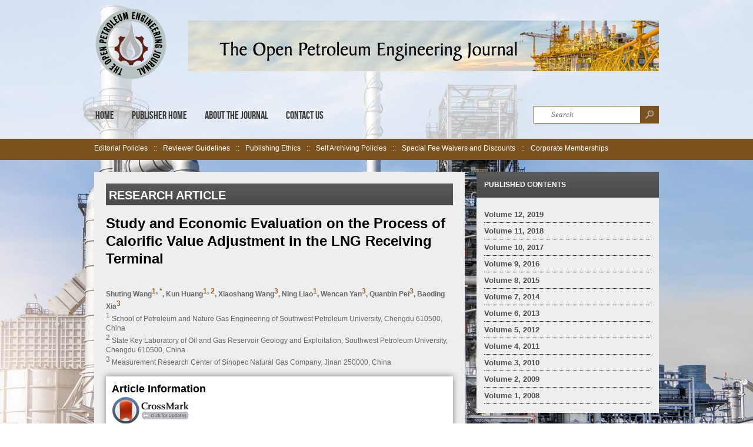

--- FILE ---
content_type: text/html; charset=utf-8
request_url: https://openpetroleumengineeringjournal.com/VOLUME/9/PAGE/226/ABSTRACT/
body_size: 10622
content:

<!doctype html>
<html lang="en">
<head><title>Study and Economic Evaluation on the Process of Calorific Value Adjustment in the LNG Receiving Terminal [Abstract]</title><meta charset="utf-8"><meta http-equiv="X-UA-Compatible" content="IE=edge,chrome=1"><meta name="viewport" content="width=device-width, initial-scale=1, maximum-scale=1"><link rel="stylesheet" href="/css/style.css" type="text/css" media="screen"><link class="skin" rel="stylesheet" href="/css/skins/blue/style-1.css" type="text/css" media="screen"><meta name="dc.identifier" content="doi:10.2174/1874834101609010226"><meta name="keywords" content="Calorific value adjustment, Economic analysis, Energy measurement, Light hydrocarbons recovery, LNG receiving terminal, Nitrogen injection, , Shuting Wang, Kun Huang, Xiaoshang Wang, Ning Liao, Wencan Yan, Quanbin Pei, Baoding Xia, 10.2174/1874834101609010226, TOPEJ-9-226"><meta name="description" content=""><meta name="citation_title" content=""><meta name="citation_author" content="Wang, Shuting"><meta name="citation_author" content="Huang, Kun"><meta name="citation_author" content="Wang, Xiaoshang"><meta name="citation_author" content="Liao, Ning"><meta name="citation_author" content="Yan, Wencan"><meta name="citation_author" content="Pei, Quanbin"><meta name="citation_author" content="Xia, Baoding"><meta name="citation_date" content="2016/11/29"><meta name="citation_journal_title" content="The Open Petroleum Engineering Journal"><meta name="citation_volume" content="9"><meta name="citation_issue" content="1"><meta name="citation_pdf_url" content="https://openpetroleumengineeringjournal.com/VOLUME/9/PAGE/226/PDF/"></head><body>
	<!-- Header -->
	<div id="header-container" class="clearfix"><div id="header"><div id="logo"><a href="../../../../../../../index.php"><img src="/img/logo.png"></a></div><div id="header-ads"><img src="/img/top-banner.jpg"></div><div id="main-menu"><div id="main-menu-left-nav"><a href="#">left</a></div><div id="main-menu-right-nav"><a href="#">right</a></div><div id="sf-menu-container"><ul class="sf-menu"><li><a href="/index.php">Home</a></li><li><a href="https://benthamopen.com/">Publisher Home</a></li><li><a href="/about-the-journal.php">About the Journal</a></li><li><a href="/contact-us.php">Contact Us</a></li></ul></div><form action="../../../../../../../search-results.php" id="cse-search-box" method="get"><div id="search-bar"><input type="hidden" name="cx" value="partner-pub-2685163628273835:3074764874" /><input type="hidden" name="cof" value="FORID:10" /><input type="hidden" name="ie" value="UTF-8" /><input type="text" name="q" placeholder="Search"><input type="submit" name="sa" value=""></div></form></div></div></div>	<!-- End Header -->

	<!-- Sub Menu -->
	<div id="sub-menu-container"><div id="sub-menu"><div id="sub-menu-left-nav"><a href="#">left</a></div><div id="sub-menu-right-nav"><a href="#">right</a></div><div id="sub-menu-ul-container"><ul><li><a href="/editorial-policies.php">Editorial Policies</a></li><li><a href="/reviewer-guidelines.php">Reviewer Guidelines</a></li><li><a href="/publishing-ethics.php">Publishing Ethics</a></li><li><a href="/self-archiving-policies.php">Self Archiving Policies</a></li><li><a href="/special-fee-waiver.php">Special Fee Waivers and Discounts</a></li><li><a href="/corporate-memberships.php">Corporate Memberships</a></li></ul></div></div></div>	<!-- End Sub Menu -->

	<div id="container" class="clearfix">
		<!-- Content -->
		<div id="content">
				
			<div class="page-container singlepost">
			<h2 style="color:#ffffff;padding:5px; padding-top:8px; font-size:20px;" class="widget-bg">RESEARCH ARTICLE</h2><br/>			
			<!DOCTYPE html PUBLIC "-//W3C//DTD XHTML 1.0 Transitional//EN" "http://www.w3.org/TR/xhtml1/DTD/xhtml1-transitional.dtd">


<div id="article-level-0-front" class="fm">


<h1>Study and Economic Evaluation on the Process of Calorific Value Adjustment in the LNG Receiving Terminal
</h1>
<br><br><span class="capture-id"><strong>Shuting Wang<sup><a href="#aff1">1</a><span>, </span><a href="#cor1">*</a></sup></strong></span><span><strong>, </strong></span><span class="capture-id"><strong>Kun Huang<sup><a href="#aff1">1</a><span>, </span><a href="#aff2">2</a></sup></strong></span><span><strong>, </strong></span><span class="capture-id"><strong>Xiaoshang Wang<sup><a href="#aff3">3</a></sup></strong></span><span><strong>, </strong></span><span class="capture-id"><strong>Ning Liao<sup><a href="#aff1">1</a></sup></strong></span><span><strong>, </strong></span><span class="capture-id"><strong>Wencan Yan<sup><a href="#aff3">3</a></sup></strong></span><span><strong>, </strong></span><span class="capture-id"><strong>Quanbin Pei<sup><a href="#aff3">3</a></sup></strong></span><span><strong>, </strong></span><span class="capture-id"><strong>Baoding Xia<sup><a href="#aff3">3</a></sup></strong></span><br><div>
<a name="aff1"></a><sup>1</sup> School of Petroleum and Nature Gas Engineering of Southwest Petroleum University, Chengdu 610500, China<br>
</div>
<div>
<a name="aff2"></a><sup>2</sup> State Key Laboratory of Oil and Gas Reservoir Geology and Exploitation, Southwest Petroleum University, Chengdu 610500, China<br>
</div>
<div>
<a name="aff3"></a><sup>3</sup> Measurement Research Center of Sinopec Natural Gas Company, Jinan 250000, China<br>
</div>
<br><div class="article_information">
<h3 style="display:inline;">Article Information</h3>
<br><script type="text/javascript" src="https://ajax.googleapis.com/ajax/libs/jquery/1.4.4/jquery.min.js"></script><script type="text/javascript" src="https://ajax.googleapis.com/ajax/libs/jqueryui/1.8.7/jquery-ui.min.js"></script><script type="text/javascript" src="https://crossmark.crossref.org/javascripts/v1.5/crossmark.min.js"></script><a id="open-crossmark" href="#" style="padding: 3px 0 13px 0;"><img style="border: 0; display: none;" id="crossmark-icon" src="https://crossmark.crossref.org/images/crossmark_button.png"></a><div id="crossmark-dialog" style="display: none;" title=""><iframe id="crossmark-dialog-frame" frameborder="0"></iframe></div>
<div id="identifier_pagination">
<h4>Identifiers and Pagination:</h4>
<strong>Year: </strong>2016<br><span class="gen"><strong>Volume: </strong></span>9<br><span class="gen"><strong>First Page: </strong></span>226<br> <span class="gen"><strong>Last Page: </strong></span>235<br>
<span class="gen"><strong>Publisher Id: </strong></span><a href="../../../../../../../../VOLUME/9/PAGE/226/FULLTEXT/">TOPEJ-9-226</a><br>
<span class="gen"><strong>DOI: </strong></span><a target="_blank" href="http://dx.doi.org/10.2174/1874834101609010226">10.2174/1874834101609010226</a><br>
</div>
<div id="article_history" style="width:250px;">
<h4>Article History:</h4>
<strong>Received Date:</strong> 02/02/2016<br><strong>Revision Received Date:</strong> 08/06/2016<br><strong>Acceptance Date:</strong> 29/06/2016<br><strong>Electronic publication date: </strong><span class="gen"></span>29/11/2016<br>
<strong>Collection year: </strong><span class="gen"></span>2016<br>
</div>
</div>
<br><div class="article_metrics">
<div style="overflow:hidden;">
<h4>Article Metrics</h4>
<h5 style="display:inline;">CrossRef Citations: </h5>3<br><div id="identifier_pagination">
<h5 style="display:inline;">Total Statistics:</h5>
<br><b>Full-Text HTML Views: </b>2854<br><b>Abstract HTML Views: </b>1859<br><b>PDF Downloads: </b>1<br><b>ePub Downloads: </b>1<br><b>Total Views/Downloads: </b>4715<br>
</div>
<div id="article_history" style="width:250px;">
<h5 style="display:inline;">Unique Statistics:</h5>
<br><b>Full-Text HTML Views: </b>1805<br><b>Abstract HTML Views: </b>1222<br><b>PDF Downloads: </b>1<br><b>ePub Downloads: </b>1<br><b>Total Views/Downloads: </b>3029<br>
</div>
</div>
<div>
<a id="geo_metrics"></a><script type="text/javascript" src="/js/gstatic-charts-loader.js"></script><script type="text/javascript">  
										google.charts.load('current', {'packages':['corechart']});  
										google.charts.setOnLoadCallback(drawChart);  
										function drawChart()  
										{  
										var data = google.visualization.arrayToDataTable([  
											  ['Country', 'Views/Downloads'],  
											  ['Algeria',1],['Angola',2],['Argentina',6],['Asia/Pacific Region',1],['Australia',34],['Brazil',5],['Canada',39],['Chile',5],['China',582],['Colombia',10],['Croatia',4],['Denmark',5],['Estonia',1],['Europe',10],['Finland',25],['France',259],['Germany',297],['Hong Kong',1],['Hungary',1],['India',65],['Indonesia',13],['Iran',14],['Ireland',15],['Israel',35],['Italy',66],['Japan',7],['Kazakhstan',1],['Korea',27],['Kuwait',1],['Lebanon',1],['Libya',2],['Lithuania',1],['Malaysia',3],['Mexico',5],['Moldova',125],['Myanmar',2],['Netherlands',7],['Nigeria',10],['Norway',5],['Oman',2],['Others',11],['Pakistan',17],['Peru',2],['Philippines',1],['Poland',7],['Qatar',5],['Romania',3],['Russian Federation',130],['Saudi Arabia',1],['Senegal',4],['Singapore',24],['Slovenia',2],['South Africa',8],['Spain',6],['Sweden',4],['Switzerland',1],['Syrian Arab Republic',1],['Taiwan',2],['Tanzania',1],['Thailand',9],['Trinidad and Tobago',1],['Tunisia',5],['Turkey',6],['Ukraine',3],['United Arab Emirates',23],['United Kingdom',22],['United States',3075],['Venezuela',1],['Vietnam',3],['Yemen',3], 
										 ]);  
										var options = {  
										  title: 'Article Metrics',  
										is3D: true,  
										  width:250,
                     //height:150,
										chartArea:{
    left:0,
    right:0, // !!! works !!!
    bottom:20,  // !!! works !!!
    top:20
  }

										 };  
										var chart = new google.visualization.PieChart(document.getElementById('geoview'));  
										chart.draw(data, options);  
										}  
                                    </script><div align="center" style="border:#000 thin solid;"><div id="geoview" style="width:250px;"></div></div>
<br><br>
</div>
</div>
<br><div class="copyrights">
<strong>© Wang <em>et al.</em>; Licensee <em>Bentham Open</em>
</strong><br><br><span class="gen" style="text-transform:capitalize">open-access license: </span>This is an open access article licensed under the terms of the Creative Commons Attribution-Non-Commercial 4.0 International Public License (CC BY-NC 4.0)	(<a target="xrefwindow" href="https://creativecommons.org/licenses/by-nc/4.0/legalcode">https://creativecommons.org/licenses/by-nc/4.0/legalcode</a>), which permits unrestricted, non-commercial use, distribution and reproduction in any medium, provided the work is properly cited.</div>
<br><div class="author_notes"><span class="capture-id"><a name="cor1"></a><sup>*</sup> Address correspondence to this author at the School of Petroleum and Nature Gas Engineering of Southwest Petroleum University, Chengdu 610500, Sichuan Province, China; Tel/Fax: +008618328068160; E-mails: <a href="mailto:wstq%20m@163.com">wstq m@163.com</a>, <a href="mailto:359971021@qq.com">359971021@qq.com</a></span></div>
<br><br><div>
<div class="abstract">
<h2 class="widget-title">Abstract</h2>
<p>In recent years, large quantities of LNG sources have occured in international trade, which have also presented themselves with vary compositions and contain more than 10 mol % light hydrocarbons components (such as ethane and propane).This paper takes a certain typical Chinese liquefied natural gas receiving terminal as an example. For the exchange and economic issues caused by high C<sub>2</sub><sup>+</sup> components in the feedstock of the above mentioned LNG terminal, an adjustion of the calorific value in products by adopting LH recovery, nitrogen gas injection and liquid nitrogen injection is advised. In order to evaluate profits in LNG receiving terminal, three kinds of processes have been simulated by using of the Aspen HYSYS to realize the consumption analysis. Further more, economic benefits of three schemes are analyzed based on energy measurements. It was shown that the after-tax net profit of the receiving terminal which adds liquid nitrogen to adjust calorific value is 6.17% higher than that which extracts C<sub>2</sub><sup>+</sup> components under the volume measurement system. Under the system of energy measurement, the after-tax net profit of three processes is respectively increased by 8.96%, 12.51% and 12.47% compared to the original measure modes. The results suggest that the proposed liquid nitrogen injection processes is the most effective one which injects at the exit of high-pressure efflux pump, and an economical way to adjust heat value, which has the highest net profit and the lowest consumption cost and capital cost in the current Chinese LNG industry chain and economic situation.</p>
</div>
<div class="keywords">
<strong>Keywords: </strong>Calorific value adjustment, Economic analysis, Energy measurement, Light hydrocarbons recovery, LNG receiving terminal, Nitrogen injection.<br>
</div>
<br>
</div>
<hr>
<div id="tag-button" style="overflow:hidden"><div class="widget-container tags-widget">
<a href="/VOLUME/9/PAGE/226/FULLTEXT/">
        View Fulltext HTML
    </a> <a target="_blank" href="/VOLUME/9/PAGE/226/PDF/">
        Download PDF
    </a> <a target="_blank" href="/VOLUME/9/PAGE/226/EPUB/">
                Download ePub
            </a> </div></div>
<hr>
</div>
			</div>
			
            <!--
            <div class="singlepost ref_back">
            -->
                        <!--
            </div>
            -->
            <div class="singlepost ref_back" style="padding:10px;">
                        </div>
        </div>
        
        
        <!-- End Content -->

        <!-- Sidebar -->
        <div id="sidebar">
    <ul>
        
		<!-- Published Contents -->
            <li class="masonry"><h3 class="widget-title">Published Contents</h3><div class="widget-container archives-widget"><ul><li style="border-bottom:thin dotted #000 ; padding-bottom:5px; margin-top:6px;"><a href="/VOLUME/12/">Volume 12, 2019</a></li><li style="border-bottom:thin dotted #000 ; padding-bottom:5px; margin-top:6px;"><a href="/VOLUME/11/">Volume 11, 2018</a></li><li style="border-bottom:thin dotted #000 ; padding-bottom:5px; margin-top:6px;"><a href="/VOLUME/10/">Volume 10, 2017</a></li><li style="border-bottom:thin dotted #000 ; padding-bottom:5px; margin-top:6px;"><a href="/VOLUME/9/">Volume 9, 2016</a></li><li style="border-bottom:thin dotted #000 ; padding-bottom:5px; margin-top:6px;"><a href="/VOLUME/8/">Volume 8, 2015</a></li><li style="border-bottom:thin dotted #000 ; padding-bottom:5px; margin-top:6px;"><a href="/VOLUME/7/">Volume 7, 2014</a></li><li style="border-bottom:thin dotted #000 ; padding-bottom:5px; margin-top:6px;"><a href="/VOLUME/6/">Volume 6, 2013</a></li><li style="border-bottom:thin dotted #000 ; padding-bottom:5px; margin-top:6px;"><a href="/VOLUME/5/">Volume 5, 2012</a></li><li style="border-bottom:thin dotted #000 ; padding-bottom:5px; margin-top:6px;"><a href="/VOLUME/4/">Volume 4, 2011</a></li><li style="border-bottom:thin dotted #000 ; padding-bottom:5px; margin-top:6px;"><a href="/VOLUME/3/">Volume 3, 2010</a></li><li style="border-bottom:thin dotted #000 ; padding-bottom:5px; margin-top:6px;"><a href="/VOLUME/2/">Volume 2, 2009</a></li><li style="border-bottom:thin dotted #000 ; padding-bottom:5px; margin-top:6px;"><a href="/VOLUME/1/">Volume 1, 2008</a></li></ul></div></li>        <!-- End Published Contents -->

         
                  <!-- End Popular, Recent and Comments -->
		
		<li class="masonry"><h3 class="widget-title">About the Journal</h3><div class="widget-container "><table style="border:none;"><tr><td style="vertical-align:top;"><img src="/img/cover.png"/></td><td style="vertical-align:top; padding-left:5px;"><h1 class="with-line">The Open Petroleum Engineering Journal</h1><strong>ISSN: </strong>1874-8341<br /><strong>Volume: </strong>12, 2019<br /><br /><div id="tag-button" style="overflow:hidden;"><div style="padding:0px;" class="widget-container tags-widget"><a href="../../../../../../../../../journal-files/flyer/TOPEJ-flyer.pdf">
										Download Flyer
									</a></div></div></td></tr></table></div></li>        

        
                
      

        
			
			
			
			
        <!-- Indexing Agencies widget -->
                    <!-- End Indexing Agencies widget -->
        
			<!-- Advertisement -->
						<!-- End  -->
			
			
			
			
			
        
        <!-- PodCasts Widget -->
                    <!-- End PodCasts Widget -->
        
        <!-- Social Networks -->
                    <!-- End Social Networks -->

        <!-- Subscribe TOC Alerts -->
                    <!-- End Subscribe TOC Alerts -->
        
    </ul>
</div>        <!-- End Sidebar -->

        <!-- Footer -->
        <style>


.cd-top {
padding:13px;
  height: 20px;
  width: 20px;
  position: fixed;
  bottom: 50px;
  right: 10px;
  /*background: #f9b42b;*/
  opacity: 0;

}

.cd-top.cd-top--show,
.cd-top.cd-top--fade-out,
.cd-top.cd-top--show {
  /* the button becomes visible */
  visibility: visible;
  opacity: 1;
    
}



@media only screen and (min-width: 768px) {
  .cd-top {
    right: 20px;
    bottom: 20px;
  }
}

@media only screen and (min-width: 1024px) {
  .cd-top {
    height: 50px;
    width: 50px;
    right: 20px;
    bottom: 30px;
    border-radius:3px;
  }
}




</style>
<!-- <div id="footer">       	
    <div id="top-button">
        <a href="#" class="cd-top js-cd-top hidden-xs hidden-sm" title="Back To Top"></a>
    </div>
    <ul>
        <li>
            <h3 class="widget-title">Press Release</h3><div class="widget-container"><div style="overflow:scroll; height:200px;"><div>
<h5 class="with-line">Join Our Editorial Board</h5>
<strong>News release date: </strong>March 29, 2018<br><br><strong>Description: </strong><br><p>The Open Petroleum Engineering Journal is an Open Access online journal, which publishes research articles, reviews, letters, case reports and guest-edited single topic issues in all areas of petroleum engineering. Bentham Open ensures speedy peer review process and accepted papers are published within 2 weeks of final acceptance.</p>
<p>The Open Petroleum Engineering Journal is committed to ensuring high quality of research published. We believe that a dedicated and committed team of editors and reviewers make it possible to ensure the quality of the research papers. The overall standing of a journal is in a way, reflective of the quality of its Editor(s) and Editorial Board and its members.</p>
<p>The Open Petroleum Engineering Journal is seeking energetic and qualified researchers to join its editorial board team as Editorial Board Members or reviewers.</p>
<p>The essential criteria to become Editorial Board Members of The Open Petroleum Engineering Journal are as follows:
                    

<ol>

<li>Experience in petroleum engineering with an academic degree.
</li>

<li>At least 20 publication records of articles and /or books related to the field of petroleum engineering or in a specific research field. 
</li>

<li>Proficiency in English language.
</li>

</ol></p>
<p>The Roles of Editorial Board Member are to:
                    

<ol>

<li>Offer advice on journals’ policy and scope.
</li>

<li>Submit or solicit at least one article for the journal annually.
</li>

<li>Contribute and/or solicit Guest Edited thematic issues to the journal in a hot area (at least one thematic issue every two years). 
</li>

<li>Peer-review of articles for the journal, which are in the area of expertise (2 to 3 times per year). 
</li>

</ol></p>
<p>If you are interested in becoming our Editorial Board member, please submit the following information to <a href="mailto:info@benthamopen.net">info@benthamopen.net</a>. We will respond to your inquiry shortly.</p>
<p>Email subject: Editorial Board Member Application
                    

<ol>

<li>Your name
</li>

<li>Email address
</li>

<li>Telephone
</li>

<li>City, State, Country
</li>

<li>Name of your institution
</li>

<li>Department or Division
</li>

<li>Website of institution
</li>

<li>Your title or position
</li>

<li>Your highest degree
</li>

<li>Complete list of publications and h-index
</li>

<li>Interested field(s)
</li>

</ol></p>
<hr>
</div></div>
</div>        </li>
        <li>
            <h3 class="widget-title">Testimonials</h3><div class="widget-container flickr-widget"><div style="overflow:scroll; height:200px;">
<div> <p><i>"Open access will revolutionize 21<sup>st</sup> century knowledge work and accelerate the diffusion of ideas and evidence that support just in time learning and the evolution of thinking in a number of disciplines."</i></p>
.   —Daniel Pesut. <span class="capture-id">(Indiana University School of Nursing, USA)</span>. </div>
<hr>
<div> <p><i>"It is important that students and researchers from all over the world can have easy access to relevant, high-standard and timely scientific information. This is exactly what Open Access Journals provide and this is the reason why I support this endeavor." </i></p>
.   —Jacques Descotes. <span class="capture-id">(Centre Antipoison-Centre de Pharmacovigilance, France)</span>. </div>
<hr>
<div> <p><i>"Publishing research articles is the key for future scientific progress. Open Access publishing is therefore of utmost importance for wider dissemination of information, and will help serving the best interest of the scientific community." </i></p>
.   —Patrice Talaga. <span class="capture-id">(UCB S.A., Belgium)</span>. </div>
<hr>
<div> <p><i>"Open access journals are a novel concept in the medical literature. They offer accessible information to a wide variety of individuals, including physicians, medical students, clinical investigators, and the general public. They are an outstanding source of medical and scientific information." </i></p>
.   —Jeffrey M. Weinberg. <span class="capture-id">(St. Luke's-Roosevelt Hospital Center, USA)</span>. </div>
<hr>
<div> <p><i>"Open access journals are extremely useful for graduate students, investigators and all other interested persons to read important scientific articles and subscribe scientific journals. Indeed, the research articles span a wide range of area and of high quality. This is specially a must for researchers belonging to institutions with limited library facility and funding to subscribe scientific journals." </i></p>
.   —Debomoy K. Lahiri. <span class="capture-id">(Indiana University School of Medicine, USA)</span>. </div>
<hr>
<div> <p><i>"Open access journals represent a major break-through in publishing. They provide easy access to the latest research on a wide variety of issues. Relevant and timely articles are made available in a fraction of the time taken by more conventional publishers. Articles are of uniformly high quality and written by the world's leading authorities." </i></p>
.   —Robert Looney. <span class="capture-id">(Naval Postgraduate School, USA)</span>. </div>
<hr>
<div> <p><i>"Open access journals have transformed the way scientific data is published and disseminated: particularly, whilst ensuring a high quality standard and transparency in the editorial process, they have increased the access to the scientific literature by those researchers that have limited library support or that are working on small budgets."</i></p>
.   —Richard Reithinger. <span class="capture-id">(Westat, USA)</span>. </div>
<hr>
<div> <p><i>"Not only do open access journals greatly improve the access to high quality information for scientists in the developing world, it also provides extra exposure for our papers."</i></p>
.   —J. Ferwerda. <span class="capture-id">(University of Oxford, UK)</span>. </div>
<hr>
<div> <p><i>"Open Access 'Chemistry' Journals allow the dissemination of knowledge at your finger tips without paying for the scientific content." </i></p>
.   —Sean L. Kitson. <span class="capture-id">(Almac Sciences, Northern Ireland)</span>. </div>
<hr>
<div> <p><i>"In principle, all scientific journals should have open access, as should be science itself. Open access journals are very helpful for students, researchers and the general public including people from institutions which do not have library or cannot afford to subscribe scientific journals. The articles are high standard and cover a wide area."</i></p>
.   —Hubert Wolterbeek. <span class="capture-id">(Delft University of Technology, The Netherlands)</span>. </div>
<hr>
<div> <p><i>"The widest possible diffusion of information is critical for the advancement of science. In this perspective, open access journals are instrumental in fostering researches and achievements." </i></p>
.   —Alessandro Laviano. <span class="capture-id">(Sapienza - University of Rome, Italy)</span>. </div>
<hr>
<div> <p><i>"Open access journals are very useful for all scientists as they can have quick information in the different fields of science."</i></p>
.   —Philippe Hernigou. <span class="capture-id">(Paris University, France)</span>. </div>
<hr>
<div> <p><i>"There are many scientists who can not afford the rather expensive subscriptions to scientific journals. Open access journals offer a good alternative for free access to good quality scientific information." </i></p>
.   —Fidel Toldrá. <span class="capture-id">(Instituto de Agroquimica y Tecnologia de Alimentos, Spain)</span>. </div>
<hr>
<div> <p><i>"Open access journals have become a fundamental tool for students, researchers, patients and the general public. Many people from institutions which do not have library or cannot afford to subscribe scientific journals benefit of them on a daily basis. The articles are among the best and cover most scientific areas." </i></p>
.   —M. Bendandi. <span class="capture-id">(University Clinic of Navarre, Spain)</span>. </div>
<hr>
<div> <p><i>"These journals provide researchers with a platform for rapid, open access scientific communication. The articles are of high quality and broad scope." </i></p>
.   —Peter Chiba. <span class="capture-id">(University of Vienna, Austria)</span>. </div>
<hr>
<div> <p><i>"Open access journals are probably one of the most important contributions to promote and diffuse science worldwide."</i></p>
.   —Jaime Sampaio. <span class="capture-id">(University of Trás-os-Montes e Alto Douro, Portugal)</span>. </div>
<hr>
<div> <p><i>"Open access journals make up a new and rather revolutionary way to scientific publication. This option opens several quite interesting possibilities to disseminate openly and freely new knowledge and even to facilitate interpersonal communication among scientists."</i></p>
.   —Eduardo A. Castro. <span class="capture-id">(INIFTA, Argentina)</span>. </div>
<hr>
<div> <p><i>"Open access journals are freely available online throughout the world, for you to read, download, copy, distribute, and use. The articles published in the open access journals are high quality and cover a wide range of fields."</i></p>
.   —Kenji Hashimoto. <span class="capture-id">(Chiba University, Japan)</span>. </div>
<hr>
<div> <p><i>"Open Access journals offer an innovative and efficient way of publication for academics and professionals in a wide range of disciplines. The papers published are of high quality after rigorous peer review and they are Indexed in: major international databases. I read Open Access journals to keep abreast of the recent development in my field of study."</i></p>
.   —Daniel Shek. <span class="capture-id">(Chinese University of Hong Kong, Hong Kong)</span>. </div>
<hr>
<div> <p><i>"It is a modern trend for publishers to establish open access journals. Researchers, faculty members, and students will be greatly benefited by the new journals of Bentham Science Publishers Ltd. in this category."</i></p>
.   —Jih Ru Hwu. <span class="capture-id">(National Central University, Taiwan)</span>. </div>
<hr>
</div>
</div>        </li>
        <li>
                    </li>
    </ul>
</div> -->

<script>
(function(){var backTop=document.getElementsByClassName('js-cd-top')[0],offset=300,offsetOpacity=12000,scrollDuration=900
scrolling=false;if(backTop){window.addEventListener("scroll",function(event){if(!scrolling){scrolling=true;(!window.requestAnimationFrame)?setTimeout(checkBackToTop,250):window.requestAnimationFrame(checkBackToTop);}});backTop.addEventListener('click',function(event){event.preventDefault();(!window.requestAnimationFrame)?window.scrollTo(0,0):scrollTop(scrollDuration);});}
function checkBackToTop(){var windowTop=window.scrollY||document.documentElement.scrollTop;(windowTop>offset)?addClass(backTop,'cd-top--show'):removeClass(backTop,'cd-top--show','cd-top--fade-out');(windowTop>offsetOpacity)&&addClass(backTop,'cd-top--fade-out');scrolling=false;}
function scrollTop(duration){var start=window.scrollY||document.documentElement.scrollTop,currentTime=null;var animateScroll=function(timestamp){if(!currentTime)currentTime=timestamp;var progress=timestamp-currentTime;var val=Math.max(Math.easeInOutQuad(progress,start,-start,duration),0);window.scrollTo(0,val);if(progress<duration){window.requestAnimationFrame(animateScroll);}};window.requestAnimationFrame(animateScroll);}
Math.easeInOutQuad=function(t,b,c,d){t/=d/2;if(t<1)return c/2*t*t+b;t--;return-c/2*(t*(t-2)-1)+b;};function hasClass(el,className){if(el.classList)return el.classList.contains(className);else return!!el.className.match(new RegExp('(\\s|^)'+className+'(\\s|$)'));}
function addClass(el,className){var classList=className.split(' ');if(el.classList)el.classList.add(classList[0]);else if(!hasClass(el,classList[0]))el.className+=" "+classList[0];if(classList.length>1)addClass(el,classList.slice(1).join(' '));}
function removeClass(el,className){var classList=className.split(' ');if(el.classList)el.classList.remove(classList[0]);else if(hasClass(el,classList[0])){var reg=new RegExp('(\\s|^)'+classList[0]+'(\\s|$)');el.className=el.className.replace(reg,' ');}
if(classList.length>1)removeClass(el,classList.slice(1).join(' '));}})();




(function(){
    // Back to Top - by CodyHouse.co
    var backTop = document.getElementsByClassName('js-cd-top')[0],
        // browser window scroll (in pixels) after which the "back to top" link is shown
        offset = 300,
        //browser window scroll (in pixels) after which the "back to top" link opacity is reduced
        offsetOpacity = 12000,
        scrollDuration = 900,
        scrolling = false;
    if( backTop ) {
        //update back to top visibility on scrolling
        window.addEventListener("scroll", function(event) {
            if( !scrolling ) {
                scrolling = true;
                (!window.requestAnimationFrame) ? setTimeout(checkBackToTop, 250) : window.requestAnimationFrame(checkBackToTop);
            }
        });
        //smooth scroll to top
        backTop.addEventListener('click', function(event) {
            event.preventDefault();
            (!window.requestAnimationFrame) ? window.scrollTo(0, 0) : scrollTop(scrollDuration);
        });
    }

    function checkBackToTop() {
        var windowTop = window.scrollY || document.documentElement.scrollTop;
        ( windowTop > offset ) ? addClass(backTop, 'cd-top--show') : removeClass(backTop, 'cd-top--show', 'cd-top--fade-out');
        ( windowTop > offsetOpacity ) && addClass(backTop, 'cd-top--fade-out');
        scrolling = false;
    }
    
    function scrollTop(duration) {
        var start = window.scrollY || document.documentElement.scrollTop,
            currentTime = null;
            
        var animateScroll = function(timestamp){
            if (!currentTime) currentTime = timestamp;        
            var progress = timestamp - currentTime;
            var val = Math.max(Math.easeInOutQuad(progress, start, -start, duration), 0);
            window.scrollTo(0, val);
            if(progress < duration) {
                window.requestAnimationFrame(animateScroll);
            }
        };

        window.requestAnimationFrame(animateScroll);
    }


    //class manipulations - needed if classList is not supported
    function hasClass(el, className) {
        if (el.classList) return el.classList.contains(className);
        else return !!el.className.match(new RegExp('(\\s|^)' + className + '(\\s|$)'));
    }
    function addClass(el, className) {
        var classList = className.split(' ');
        if (el.classList) el.classList.add(classList[0]);
        else if (!hasClass(el, classList[0])) el.className += " " + classList[0];
        if (classList.length > 1) addClass(el, classList.slice(1).join(' '));
    }
    function removeClass(el, className) {
        var classList = className.split(' ');
        if (el.classList) el.classList.remove(classList[0]);    
        else if(hasClass(el, classList[0])) {
            var reg = new RegExp('(\\s|^)' + classList[0] + '(\\s|$)');
            el.className=el.className.replace(reg, ' ');
        }
        if (classList.length > 1) removeClass(el, classList.slice(1).join(' '));
    }
})();   

</script>        <!-- End Footer -->

        <!-- Copyright-->
        <div id="copyright">
    <a href="#"><img alt="" src="/img/logo-footer.png"></a><br/> 
</div>        <!-- Copyright-->

        <div class="space-container"></div>
	</div>
    <script type="text/javascript" src="/flexjs/jquery.min.js"></script>
	<script type="text/javascript" src="/flexjs/bootstrap.min.js"></script> 
	<script type="text/javascript" src="/js/jquery.min.js"></script>
	<script type="text/javascript" src="/js/jquery.superfish.js"></script>
	<script type="text/javascript" src="/js/jquery.flexslider.js"></script>
	<script type="text/javascript" src="/js/jquery.jcarousel.min.js"></script>
	<script type="text/javascript" src="/js/jquery.fancybox.js"></script>
	<script type="text/javascript" src="/js/jquery.masonry.min.js"></script>
	<script type="text/javascript" src="/js/script.js"></script>
    
</body>
</html>

--- FILE ---
content_type: text/css
request_url: https://openpetroleumengineeringjournal.com/css/style.css
body_size: 91873
content:
/* New Changes 5-Dec-2017 */

.copyrights{
	 box-shadow: 0px -1px 10px #888888; 
	 padding:10px;
	 background-color:#ffffff;
	 overflow:hidden;
}

.author_notes {
	box-shadow: 0px -1px 10px #888888;
	background-color:#ffffff;
	padding:10px;
	overflow:hidden;
}

.article_information {
	box-shadow: 0px -1px 10px #888888;
	background-color:#ffffff;
	padding:10px;
	overflow:hidden;
}

.article_metrics {
	box-shadow: 0px -1px 10px #888888;
	background-color:#ffffff;
	padding:10px;
	overflow:hidden;
}

/*
Theme Name: WP Next Magazine
Theme URI: http://www.nextwpthemes.com/themes/nextwpmagazine/
Author: nextWPthemes
Author URI: http://www.nextwpthemes.com
Description: Next WP Magazine is a feature-rich and fully responsive WordPress magazine/news theme, suitable for almost any niche. Flexible Homepage layout The homepage layout is very flexible, you can built your own layout based on your needs using our drag and drop modules. Foto Featured Slider You can show or hide a featured slider in the homepage. You also have the option if you want to show all featured posts throughout all categories to show in the slider or only posts from specific category! 40 ready skins You can also easily change the skin so it fits your needs! There are 40 ready skins to choose from!
Version: 1.0.2
License: GNU General Public License
License URI: license.txt
*/

/*-------------------------------------------------*/
/* =  Reset
/*-------------------------------------------------*/

/* The Modal (background) */
.modal {
    display: none; /* Hidden by default */
    position: fixed; /* Stay in place */
    z-index: 999999999999999999; /* Sit on top */
    padding-top: 100px; /* Location of the box */
    left: 0;
    top: 0;
    width: 100%; /* Full width */
    height: 100%; /* Full height */
    overflow: auto; /* Enable scroll if needed */
    background-color: rgb(0,0,0); /* Fallback color */
    background-color: rgba(0,0,0,0.4); /* Black w/ opacity */
}

/* Modal Content */
.modal-content {
    position: relative;
    background-color: #fefefe;
    margin: auto;
    padding: 0;
    border: 1px solid #888;
    width: 50%;
    box-shadow: 0 4px 8px 0 rgba(0,0,0,0.2),0 6px 20px 0 rgba(0,0,0,0.19);
    -webkit-animation-name: animatetop;
    -webkit-animation-duration: 0.4s;
    animation-name: animatetop;
    animation-duration: 0.4s
}

/* Add Animation */
@-webkit-keyframes animatetop {
    from {top:-300px; opacity:0} 
    to {top:0; opacity:1}
}

@keyframes animatetop {
    from {top:-300px; opacity:0}
    to {top:0; opacity:1}
}

/* The Close Button */
.close {
    color: white;
    float: right;
    font-size: 28px;
    font-weight: bold;
}

.close:hover,
.close:focus {
    color: #000;
    text-decoration: none;
    cursor: pointer;
}

.modal-header {
    padding: 5px 16px;
    background: #5a5a5a; /* Old browsers */
 background: -moz-linear-gradient(top,  #5a5a5a 0%, #4a4a4a 100%); /* FF3.6+ */
 background: -webkit-gradient(linear, left top, left bottom, color-stop(0%,#5a5a5a), color-stop(100%,#4a4a4a)); /* Chrome,Safari4+ */
 background: -webkit-linear-gradient(top,  #5a5a5a 0%,#4a4a4a 100%); /* Chrome10+,Safari5.1+ */
 background: -o-linear-gradient(top,  #5a5a5a 0%,#4a4a4a 100%); /* Opera 11.10+ */
 background: -ms-linear-gradient(top,  #5a5a5a 0%,#4a4a4a 100%); /* IE10+ */
 background: linear-gradient(top,  #5a5a5a 0%,#4a4a4a 100%); /* W3C */
 filter: progid:DXImageTransform.Microsoft.gradient( startColorstr='#5a5a5a', endColorstr='#4a4a4a',GradientType=0 );	
    color: white;
}

.modal-body {padding: 2px 16px;}

.modal-footer {
    padding: 5px 16px;
    background-color: #7b521e;
    color: white;
}



html, body, div, span, applet, object, iframe,
h1, h2, h3, h4, h5, h6, p, blockquote, pre,
a, abbr, acronym, address, big, cite, code,
del, dfn, em, ins, kbd, q, s, samp,
small, strike, strong, sub, sup, tt, var,
b, u, i, center,
dl, dt, dd, ol, ul, li,
fieldset, form, label, legend, caption,
article, aside, canvas, details, embed, 
figure, figcaption, footer, header, hgroup, 
menu, nav, output, ruby, section, summary,
time, mark, audio, video {
	margin: 0;
	padding: 0;
	border: 0;
	font-size: 100%;
	font: inherit;
	line-height:16px;
}
/* HTML5 display-role reset for older browsers */
article, aside, details, figcaption, figure, 
footer, header, hgroup, menu, nav, section {
	display: block;
}

#identifier_pagination{
	float:left; overflow:hidden; padding:10px;  padding-left:0px;
}

#article_history{
	float:right; overflow:hidden; padding:10px; padding-left:10px;
}

body {
	line-height: 1;
}
ol, ul {
	list-style: none;
}
blockquote, q {
	quotes: none;
}
blockquote:before, blockquote:after,
q:before, q:after {
	content: '';
	content: none;
}

.table-container
	{
		width: 100%;
		overflow-y: auto;
		_overflow: auto;
		margin: 0 0 1em;
	}
	
table {
	border-collapse: collapse;
	border-spacing: 0;
}

input, select, textarea {
	outline: none;
}

/*-------------------------------------------------*/
/* =  Font
/*-------------------------------------------------*/
@font-face {
    font-family: 'BebasNeueRegular';
    src: url('../font/bebasneue-webfont.eot');
    src: url('../font/bebasneue-webfont.eot?#iefix') format('eot'),
         url('../font/bebasneue-webfont.woff') format('woff'),
         url('../font/BebasNeue-webfont.ttf') format('truetype'),
         url('../font/bebasneue-webfont.svg#webfontX0YNjQNl') format('svg');
    font-weight: normal;
    font-style: normal;

}

/*-------------------------------------------------*/
/* =  General Style
/*-------------------------------------------------*/
html { 
	background: url('../img/bg.jpg') no-repeat center center fixed;
	-webkit-background-size: cover;
	-moz-background-size: cover;
	-o-background-size: cover;
	background-size: cover;
}

body {
	font-family: arial;
	font-size: 12px;
	color: #666;
}


/*-------------------------------------------------*/
/* =  Main Content Styles
/*-------------------------------------------------*/
address { font-style: italic; }

abbr[title],
acronym[title],
dfn[title] {
	cursor: help;
	border-bottom: 1px dotted #666;
}

strong { font-weight: bold; }

em,
dfn,
cite { font-style: italic; }

dfn { font-weight: bold; }


small { font-size: 11px; }

del { text-decoration: line-through; }

ins { text-decoration: underline; }

code,
pre { line-height: 18px; }

var,
kbd,
samp,
code,
pre {
	font: 11px/19px Courier, "Courier New";
	color: #333;
	background: #f8f8f8;
}

kbd { font-weight: bold; }

samp,
var { font-style: italic; }

pre {
	white-space: pre;
	overflow: auto;
	padding: 10px;
	margin: 40px;
	clear: both;
	-webkit-border-radius: 3px;
	-moz-border-radius: 3px;
	border-radius: 3px;
}

code { padding: 3px; }

table {
	border: 1px solid #ccc;
	border-width: 1px;
	line-height: 18px;
	margin: 0 0 22px 0;
	text-align: left;
	padding: 0 5px;
}

table .even { background: #ddd; }

caption { text-align: left; }

/*
tr { border-bottom: 1px solid #ccc; }

th,
td {
	padding: 5px;
	vertical-align: middle;
	text-align: center;
}
*/
a {
	text-decoration:none;
	transition: color 0.2s linear;
	-moz-transition: color 0.2s linear;
	-webkit-transition: color 0.2s linear;
	-o-transition: color 0.2s linear;
	outline: none;
	color: #96611d;
}

a:hover {
	color: #316D89;
}

p {
	color: #4d4d4d;
	line-height: 20px;
}

#container {
	width: 960px;
	margin: auto;
}

.clearfix:after {
   content: ".";
   visibility: hidden;
   display: block;
   height: 0;
   clear: both;
}

/*-------------------------------------------------*/
/* =  FancyBox - v2.0.6
/*-------------------------------------------------*/
.fancybox-tmp iframe, .fancybox-tmp object {
	vertical-align: top;
	padding: 0;
	margin: 0;
}

.fancybox-wrap {
	position: absolute;
	top: 0;
	left: 0;
	z-index: 8020;
}

.fancybox-skin {
	position: relative;
	padding: 0;
	margin: 0;
	background: #f9f9f9;
	color: #444;
	text-shadow: none;
	-webkit-border-radius: 4px;
	   -moz-border-radius: 4px;
	        border-radius: 4px;
}

.fancybox-opened {
	z-index: 8030;
}

.fancybox-opened .fancybox-skin {
	-webkit-box-shadow: 0 10px 25px rgba(0, 0, 0, 0.5);
	   -moz-box-shadow: 0 10px 25px rgba(0, 0, 0, 0.5);
	        box-shadow: 0 10px 25px rgba(0, 0, 0, 0.5);
}

.fancybox-outer, .fancybox-inner {
	padding: 0;
	margin: 0;
	position: relative;
	outline: none;
}

.fancybox-inner {
	overflow: hidden;
}

.fancybox-type-iframe .fancybox-inner {
	-webkit-overflow-scrolling: touch;
}

.fancybox-error {
	color: #444;
	font: 14px/20px "Helvetica Neue",Helvetica,Arial,sans-serif;
	margin: 0;
	padding: 10px;
}

.fancybox-image, .fancybox-iframe {
	display: block;
	width: 100%;
	height: 100%;
	border: 0;
	padding: 0;
	margin: 0;
	vertical-align: top;
}

.fancybox-image {
	max-width: 100%;
	max-height: 100%;
}

#fancybox-loading, .fancybox-close, .fancybox-prev span, .fancybox-next span {
	background-image: url(../img/fancybox/fancybox_sprite.png);
}

#fancybox-loading {
	position: fixed;
	top: 50%;
	left: 50%;
	margin-top: -22px;
	margin-left: -22px;
	background-position: 0 -108px;
	opacity: 0.8;
	cursor: pointer;
	z-index: 8020;
}

#fancybox-loading div {
	width: 44px;
	height: 44px;
	background: url(../img/fancybox/fancybox_loading.gif) center center no-repeat;
}

.fancybox-close {
	position: absolute;
	top: -18px;
	right: -18px;
	width: 36px;
	height: 36px;
	cursor: pointer;
	z-index: 8040;
}

.fancybox-nav {
	position: absolute;
	top: 0;
	width: 40%;
	height: 100%;
	cursor: pointer;
	background: transparent url(../img/fancybox/blank.gif); /* helps IE */
	-webkit-tap-highlight-color: rgba(0,0,0,0);
	z-index: 8040;
}

.fancybox-prev {
	left: 0;
}

.fancybox-next {
	right: 0;
}

.fancybox-nav span {
	position: absolute;
	top: 50%;
	width: 36px;
	height: 34px;
	margin-top: -18px;
	cursor: pointer;
	z-index: 8040;
	visibility: hidden;
}

.fancybox-prev span {
	left: 20px;
	background-position: 0 -36px;
}

.fancybox-next span {
	right: 20px;
	background-position: 0 -72px;
}

.fancybox-nav:hover span {
	visibility: visible;
}

.fancybox-tmp {
	position: absolute;
	top: -9999px;
	left: -9999px;
	padding: 0;
	overflow: visible;
	visibility: hidden;
}

/* Overlay helper */

#fancybox-overlay {
	position: absolute;
	top: 0;
	left: 0;
	overflow: hidden;
	display: none;
	z-index: 8010;
	background: #000;
}

#fancybox-overlay.overlay-fixed {
	position: fixed;
	bottom: 0;
	right: 0;
}

/* Title helper */

.fancybox-title {
	visibility: hidden;
	font: normal 13px/20px "Helvetica Neue",Helvetica,Arial,sans-serif;
	position: relative;
	text-shadow: none;
	z-index: 8050;
}

.fancybox-opened .fancybox-title {
	visibility: visible;
}

.fancybox-title-float-wrap {
	position: absolute;
	bottom: 0;
	right: 50%;
	margin-bottom: -35px;
	z-index: 8030;
	text-align: center;
}

.fancybox-title-float-wrap .child {
	display: inline-block;
	margin-right: -100%;
	padding: 2px 20px;
	background: transparent; /* Fallback for web browsers that doesn't support RGBa */
	background: rgba(0, 0, 0, 0.8);
	-webkit-border-radius: 15px;
	   -moz-border-radius: 15px;
	        border-radius: 15px;
	text-shadow: 0 1px 2px #222;
	color: #FFF;
	font-weight: bold;
	line-height: 24px;
	white-space: nowrap;
}

.fancybox-title-outside-wrap {
	position: relative;
	margin-top: 10px;
	color: #fff;
}

.fancybox-title-inside-wrap {
	margin-top: 10px;
}

.fancybox-title-over-wrap {
	position: absolute;
	bottom: 0;
	left: 0;
	color: #fff;
	padding: 10px;
	background: #000;
	background: rgba(0, 0, 0, .8);
}

/*-------------------------------------------------*/
/* =  Header
/*-------------------------------------------------*/
#header-container {
	position: relative;
	background: #ffffffb8;
}

#header {
	width: 960px;
	margin: 0px auto;
	padding-top: 0px;
}

#logo {
	float: left;
	padding: 12px 0px;
}

#header-ads {
	width: 800px;
	height: 116px;
	float: right;
	text-align: right;
	margin-top: 35px;
}

/*-------------------------------------------------*/
/* =  Slider - Flexslider
/*-------------------------------------------------*/
.flex-container a:active,
.flexslider a:active,
.flex-container a:focus,
.flexslider a:focus  {outline: none;}
.slides,
.flex-control-nav,
.flex-direction-nav {margin: 0 !important; padding: 0; list-style: none;}

.flexslider {margin: 0; padding: 0;}
.flexslider .slides > li {display: none; -webkit-backface-visibility: hidden;} /* Hide the slides before the JS is loaded. Avoids image jumping */
.flexslider .slides img {max-width: 100%; display: block; width: 585px !important; height: 313px !important; }
.flex-pauseplay span {text-transform: capitalize;}

/* -- Clearfix for the .slides element -- */
.slides:after {content: "."; display: block; clear: both; visibility: hidden; line-height: 0; height: 0;}
html[xmlns] .slides {display: block;}
* html .slides {height: 1%; list-style: none;}

.no-js .slides > li:first-child {display: block;}

.flexslider .slides {zoom: 1;}
.flexslider .slides > li {position: relative;}
.flex-container {zoom: 1; position: relative;}

.slider-wrapper {
	position: relative;
	width: 630px;
	height: 435px;
	margin-top: 20px;
}

.flexslider {
	position: relative;
	width: 585px;
	height: 313px;
	top: 122px;
	bottom: 0px;
}

.flex-caption {
	position:absolute;
	left:0px;
	top:-122px;
	right:0px;
	height:122px;
	width:630px;
	display:block;
	background:#eee;
	font-family:arial;
	z-index: 8;
}

.flex-caption h1 {
	padding: 20px 20px 2px 20px;
	font-size: 18px;
	font-weight: bold;
	overflow: hidden;
	line-height: 20px;
	max-height: 20px;
	margin-bottom: 10px;
}

.flex-caption a {
	color: #050505;
}

.flex-caption a:hover {
	color: #555;
}

.flex-caption p {
	padding: 0px 20px 0px 20px;
	line-height: 20px;
	font-size: 12px;
	overflow: hidden;
	max-height: 65px;
}

.nivo-html-caption {
	display: none;
}

/* -- Direction Nav -- */
.flex-direction-nav {
	position: absolute;
	top: 122px;
	right: 0px;
	width: 46px;
	height: 67px;
	z-index: 9;
}

.slides li,
.flex-control-nav li {
	list-style: none !important;
}

.slides li {
	display: none;
}

.slides li:first-child {
	display: list-item;
}

.flex-direction-nav li a {
	cursor: pointer;
}

.flex-direction-nav li a.prev {
	text-indent: -9999px;
	float: right;
	width: 45px;
	height: 34px;
	background: #eee url(../img/left-nav.png) no-repeat center center;
	border-top: 1px solid #dadada;
}

.flex-direction-nav li a.next {
	text-indent: -9999px;
	display: block;
	float: right;
	width: 45px;
	height: 34px;
	background: #eee url(../img/right-nav.png) no-repeat center center;
	border-bottom: 1px solid #cdcdcd;
}

/* -- Control Nav -- */
.flex-control-nav {
	padding: 7px 8px;
	border: 1px solid #363636;
	background: rgba(0,0,0,0.6);
	background: rgb(0,0,0)\0/;
	position: absolute;
	left: 20px;
	bottom: 20px;
	z-index: 10;
}

.flex-control-nav li {
	position: relative;
	float: left;
	width: 10px;
	height: 10px;
	margin-left: 4px;
	z-index: 9;
}

.flex-control-nav li:first-child {
	margin-left: 0px;
}

.flex-control-nav li a {
	float: left;
	width: 10px;
	height: 10px;
	background: #8D8F8C;
	text-indent: -9999px;
	cursor: pointer;
}

.flex-control-nav a.active {
	background: #fff;
	cursor: default;
}

/* -- Slider-post-info -- */
.slider-post-info {
	position: absolute;
	top: 192px;
	right: -1px;
	width: 45px;
	height: 243px;
	text-align: center;
	color: #fff;
	display: none;
	z-index: 4;
	overflow: hidden;
}

.slider-post-info.active {
	display: block;
}

.slider-post-info a,
.categories-right a {
	color:#fff;
}

.slider-post-info span,
.categories-right span {
	font-size: 9px;
	font-weight: bold;
	line-height: 14px;
	width: 100%;
	color: #fff;
}

.slider-post-info .date,
.categories-right .date {
	display: block;
	height: 37px;
	width: 41px;
	padding: 10px 2px 0px 2px;
	text-align: center;
	background: rgba(67,67,67,.9);
	background: rgb(67,67,67);
}

.slider-post-info .comments,
.categories-right .comments {
	display: block;
	text-align: center;
	background: rgba(140,140,140,.9);
	background: rgb(140,140,140)\0/;
}

.slider-post-info .comments a,
.categories-right .comments a {
	display: block;
	height: 20px;
	padding-top: 27px;
	text-align: center;
	/*
	background: url(../img/comment-icon-big.png) no-repeat center 9px;
	*/
}

.slider-post-info .more-link a,
.categories-right .more-link a {
	display: block;
	height: 199px;
	width: 45px;
	margin-left: 0px;
	text-indent: -9999px;
	background: url(../img/readmore-btn.png) no-repeat center center;
}

/* Slider icon */
#slider-item-icon {
	position: absolute;
	left: 0px;
	top: 122px;
	width: 102px;
	height: 55px;
	background: url(../img/icon-container.png) no-repeat;
	display: block;
	z-index: 7;
}

#slider-item-icon.image:before {
	float: left;
	content: url(../img/photo-icon.png);
	margin: 14px 0px 0px 20px;
}

#slider-item-icon.video:before {
	float:left;
	content: url(../img/video-icon.png);
	margin: 14px 0px 0px 20px;
}


/*-------------------------------------------------*/
/* =  Navigation
/*-------------------------------------------------*/
#main-menu {
	clear: both;
	float: left;
	padding: 15px 0px 18px 0px;
	position: relative;
	width: 100%;
	height: 50px;
}

#main-menu #sf-menu-container {
    float: left;
}

#main-menu #sf-menu-container > ul {
	float: left;
	position: relative;
	left: 0px;
	margin-left: 2px;
}

#main-menu #sf-menu-container > ul > li {
	float: left;
	display: inline-block;
	margin-left: 30px;
}

#main-menu #sf-menu-container > ul > li:first-child {
	margin-left: 0px;
}

#main-menu #sf-menu-container > ul > li > a {
	color: #353535;
	display: block;
	font-family: 'BebasNeueRegular';
	font-size: 18px;
	height: 30px;
	padding-top: 15px;
	position: relative;
	z-index: 10;
	border-top: 5px solid transparent;

	transition: border 0.2s linear;
	-moz-transition: border 0.2s linear;
	-webkit-transition: border 0.2s linear;
	-o-transition: border 0.2s linear;
}

#main-menu #sf-menu-container > ul > li > a:hover,
#main-menu #sf-menu-container > ul > li > a.active {
	border-top: 5px solid transparent;
}

/* -- Superfish Style -- */
.sf-menu,
.sf-menu * {
    margin: 0;
    padding: 0;
    list-style: none;
}

.sf-menu ul.sub-menu {
    position: absolute;
    top: -999em;
    width: 224px;
}
.sf-menu ul li {
	width: 100%;
}
.sf-menu li:hover {
    visibility: inherit;
}
.sf-menu li {
    float: left;
    position: relative;
}
.sf-menu a {
    display: block;
    position: relative;
}
.sf-menu li:hover ul,
.sf-menu li.sfHover ul {
    float: left;
    top: 48px; /* match top ul list item height */
    z-index: 99;
}
ul.sf-menu li:hover li ul,
ul.sf-menu li.sfHover li ul { top: -999em }

.sf-with-ul {
	background: url(../img/drop-arrow.png) no-repeat;

}

.sf-menu ul {
	padding: 0px;
}

.sf-menu ul a {
	padding: 10px 20px;
	height: auto;
	line-height: 1em !important;
	color: #fff;
	letter-spacing: normal;
	text-transform: none;
	font-size: 12px;
}

.sf-menu ul a:hover {
	background-color: #430908;
}

/*-------------------------------------------------*/
/* =  Search Bar
/*-------------------------------------------------*/
#search-bar {
	float: right;
	margin-top: 12px;
	width: auto;
	height: 28px;
	border: 1px solid #7b521e;
	background: #fff;
}

#search-bar input[type="text"] {
	float: left;
	height: 26px;
	width:inherit;
	line-height: 26px;
	padding-left: 29px;
	border: 0px;
	/*border-right: 1px solid #e2e2e2;*/
	font-family: 'Times New Romans';
	font-style: italic;
	font-size: 13px;
	color: #bfbfbf;
}

#search-bar input[type="submit"] {
	border: 0px;
	border-left: 1px solid #7b521e;
	float: right;
	width: 31px;
	height: 28px;
	background:#7b521e url(../img/search-icon.png) no-repeat center center;
	cursor: pointer;
}

/*-------------------------------------------------*/
/* =  Sub Menu
/*-------------------------------------------------*/
#sub-menu-container {
	clear: both;
	background: #7b521e;
/*	border-top: 2px solid #000;*/
/*	border-bottom: 2px solid #000;*/
	padding: 8px 0px;
}

#sub-menu {
	width: 960px;
	margin: 0px auto;
	overflow: hidden;
	position: relative;
	height: 20px;
}

#sub-menu #sub-menu-ul-container {
	float: left;
	width: 927px;
	margin-left: 0px;
	overflow: hidden;
}

#sub-menu #sub-menu-ul-container ul {
	list-style: none;
	width: 1000px;
	height: 20px;
	line-height: 20px;
	position: relative;
	left: 0px;
}

#sub-menu #sub-menu-ul-container ul li {
	float: left;
	padding-left: 10px;
}

#sub-menu #sub-menu-ul-container ul li:before {
	content: '::';
	padding-right: 10px;
	color: white;
}

#sub-menu #sub-menu-ul-container ul li:first-child {
	padding-left: 0px;
}

#sub-menu #sub-menu-ul-container ul li:first-child:before {
	content: '';
	padding-right: 0px;
}

#sub-menu #sub-menu-ul-container ul li a {
	color: #FFFFFF;
}

#sub-menu #sub-menu-ul-container ul li a:hover {
	color: #fff;
}

/*-------------------------------------------------*/
/* =  Content
/*-------------------------------------------------*/
#content {
	padding-right: 20px;
	float: left;
	width: 630px;
}

.page-container {
	margin-top: 20px;
	background: #eee;
	overflow: hidden;
	padding: 20px;
}

.page-container-ref {
	margin-top: 20px;
	background: #eee;
	overflow: hidden;
	padding: 20px;
}

.table-container-ref{
	font-size:12px; border:1;
}

.ref_label{
	text-align:right; vertical-align:top; border:0; width:20px; 
	padding:5px;
}

.ref_content{
	text-align:left; 
	vertical-align:top; 
	padding:5px;
}

.ref_row{
		border: none;
	}

.ref_back{
		background: #eee;
	}

.post-container {
	margin-top: 20px;
	position: relative;
	z-index: 15;
	background: #eee;
	overflow: hidden;
}

.post-container.padding {
	padding: 20px;
}

.post-container h2 {
	font-family: 'BebasNeueRegular';
	font-size: 22px;
	color: #424344;
	margin-bottom: 15px;
}

.post-container h2 a {
	color: #424344;
}

.post-container h3 {
	font-weight: bold;
	max-height: 32px;
	font-size: 13px;
	line-height: 16px;
	margin-bottom: 2px;
	overflow: hidden;
}

.post-container h3 a:hover {
	color: #555;
}

.post-container h3 a {
	color: #121212;
}

.post-container .left {
	width: 274px;
	float: left;
	padding: 15px 20px 15px 20px;
}

.post-container .left .post-item img {
	width: 273px;
	height: 210px;
}

.post-container .left .post-item > a:before {
	content: '';
	width: 259px;
	height: 196px;
	position: absolute;
}

.post-container .left .post-item h3 {
	font-size: 16px;
	max-height: 41px;
	font-weight: bold;
	line-height: 21px;
	margin: 10px 0px 6px 0px;
}

.post-container .left .post-item p {
	max-height: 60px;
	line-height: 20px;
	font-size: 12px;
	overflow: hidden;
}

#video-category {
	overflow: hidden;
	padding-bottom: 20px;
}

#video-category .post-item {
	float: left;
	margin: 20px 0 0 20px;
}

#video-category .post-item h3 {
	margin: 10px 0 0 0;
}

#video-category .post-item > a {
	transition: opacity 0.3s linear;
	-moz-transition: opacity 0.3s linear;
	-webkit-transition: opacity 0.3s linear;
	-o-transition: opacity 0.3s linear;
}

#video-category .post-item > a:hover {
	opacity: 0.80;
	-moz-opacity: 0.80;
	filter:alpha(opacity=80);
}

#video-category .post-item > a:before {
	content: '';
	background: url(../img/video-play-icon.png) no-repeat center center;
}

.post-container .post-item-footer {
	margin-top: 15px;
	overflow: hidden;
}

.post-container .post-item-footer a.comments {
	float: left;
	color: #74766b;
	font-size: 11px;
	font-weight: bold;
	margin-right: 10px;
	padding-right: 18px;
	background: transparent url(../img/comment-icon-small.png) no-repeat right 2px;
}

.post-container .post-item-footer a.comments:hover {
	color: #999;
}

.post-container .post-item-footer a.more-link {
	float: left;
	font-size: 11px;
	font-weight: bold;
	color: #313131;
	padding-right: 16px;
	background: transparent url(../img/readmore-icon.png) no-repeat right 2px;
}

.post-container .post-item-footer a.more-link:hover {
	color: #666;
}

.post-container .right {
	width: 275px;
	border-left: 1px solid #C5C5C5;
	float: right;
	background: #DEDEDE;
	position: relative;
	bottom: 0px;
	padding: 15px 20px 0px 20px;
	min-height: 401px;
}

.post-container .right h2:after {
	content: "> From " attr(data-value) "";
	font-family: "Times New Roman";
	font-size: 11px;
	color: #424344;
	text-transform: uppercase;
	padding-left: 5px;
	position: relative;
	top:-3px;
}

.post-container .right ul li {
	border-top: 1px dotted #6a6a6a;
	padding: 18px 0px 18px 0px;
	position: relative;
	overflow: hidden;
}

.post-container .right ul li:before {
	content: '';
	border-top: 1px dotted #fff;
	height: 1px;
	position: absolute;
	left:0px;
	top:0px;
	right:0px;
}

.post-container .right ul li:first-child {
	border-top: none;
	padding-top: 0px;
}
.post-container .right ul li:first-child:before {
	content: '';
	border-top: none;
}

.post-container .right li img {
	float: left;
	width: 74px;
	height: 60px;
	margin-right: 10px;
}

.post-container .right li > a:before {
	content: '';
	width: 60px;
	height: 46px;
	position: absolute;
	left: 0px;
	border: 7px solid rgba(0, 0, 0, 0.9);
}

.post-container .right li > a:hover:before{
	content: '';
	width: 60px;
	height: 46px;
	position: absolute;
	left: 0px;
	border: 7px solid rgba(0, 0, 0, 0.7);
}

.post-container .right li h3 a:hover:before {
	left: 0px;
}

.post-container .right li span {
	color: #6a6a6a;
	font-size: 11px;
	line-height: 16px;
}

/*-------------------------------------------------*/
/* =  Gallery Carousel
/*-------------------------------------------------*/
.scroll-post {
	padding: 15px 20px 20px 20px;
	position: relative;
	z-index: 15;
}

.scroll-post .gallery-nav {
	position: absolute;
	top: 18px;
	right: 20px;
}

.jcarousel-container .jcarousel-prev, .jcarousel-container .jcarousel-next {
	float: left;
	width: 24px;
	height: 24px;
	text-indent: -9999px;
	background: transparent url(../img/post-nav.png) no-repeat;
	position: absolute;
	z-index: 12;
	top: -37px;
	cursor: pointer;
}

.jcarousel-container .jcarousel-prev {
	background-position: 0px 0px;
	margin-right: 3px;
	right: 24px;
}

.jcarousel-container .jcarousel-next {
	background-position: -27px 0px;
	right: 0px;
}

.jcarousel-clip {
	overflow: hidden;
}

.jcarousel-container .jcarousel-prev:hover {
	background-position: 0px -24px;
}

.jcarousel-container .jcarousel-next:hover {
	background-position: -27px -24px;
}

.jcarousel-container .jcarousel-prev[disabled="disabled"], .jcarousel-container .jcarousel-next[disabled="disabled"] {
	opacity: 0.50;
	-moz-opacity: 0.50;
	filter:alpha(opacity=70);
}

.scroll-post li {
	margin-right: 19px;
	float: left;
}

.scroll-post .gallery-images a {
	float: left;
	width: 184px;
	height: 142px;
	position: relative;
}

.scroll-post .gallery-images a:before {
	content: '';
	width: 170px;
	height: 128px;
	position: absolute;
	left: 0px;
	border: 7px solid rgba(255,255,255,0.3);
}

.scroll-post .gallery-images a > img {
	width: 184px;
	height: 142px;
}

/*-------------------------------------------------*/
/* =  Post Carousel
/*-------------------------------------------------*/
li.post-item {
	width: 184px;
}

.post-item h3 {
	font-size: 14px;
	max-height: 40px;
	font-weight: bold;
	line-height: 20px;
	margin: 15px 0px 0px 0px;
}

.post-item p {
	line-height: 20px;
	font-size: 12px;
	max-height: 100px;
	overflow: hidden;
	margin-top: 6px;
}

.post-item > a:before {
	content: '';
	width: 170px;
	height: 128px;
	position: absolute;
	border: 7px solid rgba(255,255,255, 0.3);
}

.post-item a > img {
	width: 184px;
	height: 142px;
}

.jcarousel-control-container {
	background: transparent url(../img/bullets-bg.png) repeat;
	height: 35px;
}

.jcarousel-control {
	float: right;
	padding: 11px 20px;
}

.jcarousel-control a {
	float: left;
	width: 14px;
	height: 13px;
	margin-left: 2px;
	text-indent: -9999px;
	background: transparent url(../img/bullets.png) no-repeat -16px center;
}

.jcarousel-control a.current {
	background-position: 0px 0px;
}

/*-------------------------------------------------*/
/* =  Post Ads
/*-------------------------------------------------*/
.ads-post-full img {
	padding: 7px;
	width: 616px;
}

.ads-post {
	background: transparent;
}

.left-ads, .right-ads {
	float: left;
	width: 305px;
	overflow: hidden;
}

.left-ads img , .right-ads img {
	width: 291px;
	padding: 7px;
	background: #DEDEDE;
}

.left-ads {
	margin-right: 20px;
}

/*-------------------------------------------------*/
/* =  Sidebar
/*-------------------------------------------------*/
#tag-button a:hover img {
	opacity: 0.50;
	-moz-opacity: 0.50;
	filter:alpha(opacity=50);
}

#tag-button a {
	color: #ffffff;
	background: #96611d;
}

#tag-button a,
#tag-button .tags-widget a {
	font-size: 11px !important;
	color: #fff;
	padding: 6px 8px;
	display: block;
	float: left;
	margin: 0px 5px 5px 0px;

	transition: background 0.2s linear;
	-moz-transition: background 0.2s linear;
	-webkit-transition: background 0.2s linear;
	-o-transition: background 0.2s linear;
}

#tag-button  a:hover,
#tag-button .tags-widget a:hover {
	background: #292929;
}


#sidebar {
	width: 310px;
	float: right;
	position: relative;
}

#sidebar > ul > li {
	margin-top: 20px;
	width: 310px;
	background: #eee;
}

.widget-bg{
 background: #5a5a5a; /* Old browsers */
 background: -moz-linear-gradient(top,  #5a5a5a 0%, #4a4a4a 100%); /* FF3.6+ */
 background: -webkit-gradient(linear, left top, left bottom, color-stop(0%,#5a5a5a), color-stop(100%,#4a4a4a)); /* Chrome,Safari4+ */
 background: -webkit-linear-gradient(top,  #5a5a5a 0%,#4a4a4a 100%); /* Chrome10+,Safari5.1+ */
 background: -o-linear-gradient(top,  #5a5a5a 0%,#4a4a4a 100%); /* Opera 11.10+ */
 background: -ms-linear-gradient(top,  #5a5a5a 0%,#4a4a4a 100%); /* IE10+ */
 background: linear-gradient(top,  #5a5a5a 0%,#4a4a4a 100%); /* W3C */
 filter: progid:DXImageTransform.Microsoft.gradient( startColorstr='#5a5a5a', endColorstr='#4a4a4a',GradientType=0 );	
}

.widget-font{
 color:#ffffff;
}


#sidebar > ul > li > h3.widget-title {
 background: #5a5a5a; /* Old browsers */
 background: -moz-linear-gradient(top,  #5a5a5a 0%, #4a4a4a 100%); /* FF3.6+ */
 background: -webkit-gradient(linear, left top, left bottom, color-stop(0%,#5a5a5a), color-stop(100%,#4a4a4a)); /* Chrome,Safari4+ */
 background: -webkit-linear-gradient(top,  #5a5a5a 0%,#4a4a4a 100%); /* Chrome10+,Safari5.1+ */
 background: -o-linear-gradient(top,  #5a5a5a 0%,#4a4a4a 100%); /* Opera 11.10+ */
 background: -ms-linear-gradient(top,  #5a5a5a 0%,#4a4a4a 100%); /* IE10+ */
 background: linear-gradient(top,  #5a5a5a 0%,#4a4a4a 100%); /* W3C */
 filter: progid:DXImageTransform.Microsoft.gradient( startColorstr='#5a5a5a', endColorstr='#4a4a4a',GradientType=0 ); /* IE6-9 */

 padding-left: 13px;
 height: 44px;
 line-height: 44px;
 color: #fff;
 text-transform: uppercase;
 font-size: 12px;
 font-weight: bold;
}

#sidebar div.widget-container {
	padding: 15px 13px 15px 13px;
	overflow: hidden;
}

/* Search Widgets */
li.widget_search #search-bar {
	float: none;
	margin: 13px;
}

li.widget_search #search-bar input[type="text"] {
	width: 240px;
}


/* -- ADS Widget -- */
#sidebar .ads-widget {
	padding: 13px 0px 0px 13px !important;
}

#sidebar .ads-widget img {
	float: left;
	width: 135px;
	height: 135px;
	margin: 0px 13px 13px 0px;
}

/* -- Social Widget -- */
#sidebar .social-widget {
	padding: 13px 0px 3px 15px !important;
}

#sidebar .social-widget img {
	float: left;
	width: 44px;
	height: 44px;
	margin-right: 15px;
	margin-bottom: 10px;
	transition: opacity 0.2s linear;
	-moz-transition: opacity 0.2s linear;
	-webkit-transition: opacity 0.2s linear;
	-o-transition: opacity 0.2s linear;
}

#sidebar .social-widget a:hover img {
	opacity: 0.50;
	-moz-opacity: 0.50;
	filter:alpha(opacity=50);
}

/* -- Subscribe Widget -- */
#sidebar .subscribe-widget label {
	color: #474747;
	font-weight: bold;
	font-size: 13px;
	display: block;
	float: left;
}

#sidebar .subscribe-widget input[type="text"] {
	color: #474747;
	height: 23px;
	line-height: 23px;
	margin-top: 8px;
	border: 1px solid #BEBEBE;
	float: left;
	display: block;
	padding: 3px;
	width: 273px;
}

#sidebar .subscribe-widget input[type="submit"] {
	color: #eee;
	clear: both;
	float: right;
	padding: 8px 16px;
	margin-top: 10px;
	font-weight: bold;
	border: 0px;
	cursor: pointer;
	background: #444444; /* Old browsers */
	background: -moz-linear-gradient(top,  #444444 0%, #151515 100%); /* FF3.6+ */
	background: -webkit-gradient(linear, left top, left bottom, color-stop(0%,#444444), color-stop(100%,#151515)); /* Chrome,Safari4+ */
	background: -webkit-linear-gradient(top,  #444444 0%,#151515 100%); /* Chrome10+,Safari5.1+ */
	background: -o-linear-gradient(top,  #444444 0%,#151515 100%); /* Opera 11.10+ */
	background: -ms-linear-gradient(top,  #444444 0%,#151515 100%); /* IE10+ */
	background: linear-gradient(top,  #444444 0%,#151515 100%); /* W3C */
	filter: progid:DXImageTransform.Microsoft.gradient( startColorstr='#444444', endColorstr='#151515',GradientType=0 ); /* IE6-9 */
}


/* -- Archives Widget -- */
#sidebar li.widget_archive > ul,
#sidebar li.widget_nav_menu > div > ul,
#sidebar > ul > li > ul {
	padding: 15px 13px 15px 13px;
	overflow: hidden;
}

#sidebar .archives-widget li,
#sidebar .widget_nav_menu li,
#sidebar .widget_nav_menu > div > ul > li ul,
#sidebar > ul > li > ul > li {
	margin-top: 15px;
	display: block;
}

#sidebar .archives-widget li:first-child,
#sidebar .widget_nav_menu li:first-child,
#sidebar > ul > li > ul > li:first-child {
	margin-top: 0px;
}

#sidebar .archives-widget li a,
#sidebar .widget_nav_menu li a,
#sidebar > ul > li > ul > li a {
	font-size: 13px;
	font-weight: bold;
	color: #4d4d4d;
}

#sidebar li.widget_rss li,
#sidebar li.widget_recent_comments li,
#sidebar li.widget_recent_entries li {
	margin-top: 10px;
}

#sidebar li.widget_rss .widget-title .rsswidget {
	display: inline-block;
	color: #fff;
}

#sidebar li.widget_rss .widget-title .rsswidget img {
	display: none;
}

#sidebar li.widget_rss ul a,
#sidebar li.widget_recent_comments a,
#sidebar li.widget_recent_entries a {
	line-height: 18px;
}

#sidebar .archives-widget li a:hover,
#sidebar .widget_nav_menu li a:hover,
#sidebar > ul > li > ul > li a:hover {
	color: #777;
}

#sidebar .archives-widget.post-count li a:after {
	content: "/ " attr(data-description) "";
	font-family: "Times New Roman";
	font-style: italic;
	font-size: 12px;
	color: #909090;
	padding-left: 3px;
}

/* Text Widget*/
#sidebar .widget_text div.textwidget {
	padding: 5px;
}

/* -- Video Widget -- */
#sidebar .video-widget {
	padding: 13px !important;
}

/* -- Tabs Widget -- */
#sidebar .tabs-widget {
	padding: 0px !important;
}

#sidebar .tabs-widget .tab-links {
	overflow: hidden;
}

#sidebar .tabs-widget .tab-links li {
	float: left;
	width: 103px;
	background: #5a5a5a; /* Old browsers */
	background: -moz-linear-gradient(top,  #5a5a5a 0%, #4a4a4a 100%); /* FF3.6+ */
	background: -webkit-gradient(linear, left top, left bottom, color-stop(0%,#5a5a5a), color-stop(100%,#4a4a4a)); /* Chrome,Safari4+ */
	background: -webkit-linear-gradient(top,  #5a5a5a 0%,#4a4a4a 100%); /* Chrome10+,Safari5.1+ */
	background: -o-linear-gradient(top,  #5a5a5a 0%,#4a4a4a 100%); /* Opera 11.10+ */
	background: -ms-linear-gradient(top,  #5a5a5a 0%,#4a4a4a 100%); /* IE10+ */
	background: linear-gradient(top,  #5a5a5a 0%,#4a4a4a 100%); /* W3C */
	filter: progid:DXImageTransform.Microsoft.gradient( startColorstr='#5a5a5a', endColorstr='#4a4a4a',GradientType=0 ); /* IE6-9 */
}

#sidebar .tabs-widget .tab-links li:first-child {
	width: 104px;
}

#sidebar .tabs-widget .tab-links li a {
	color: #fff;
	font-weight: bold;
	text-transform: uppercase;
	padding: 17px 0px;
	text-align: center;
	display: block;
	transition: none;
	-moz-transition: none;
	-webkit-transition: none;
	-o-transition: none;

}
#sidebar .tabs-widget .tab-links li.active a {
	color: #ffffff;
	background: #7b521e;
}

#sidebar .tabs-widget > div {
	clear: both;
	padding: 15px 13px 14px 13px;
}

#sidebar .tabs-widget > div {
	display: none;
}

#sidebar .tabs-widget div#popular-tab {
	display: block;
}

#sidebar .tabs-widget > div h3 {
	max-height: 30px;
}

#sidebar .tabs-widget .author-comment {
	color: #7f7f7f;
	font-size: 11px;
	line-height: 14px;
	max-height: 32px;
	overflow: hidden;
	display: block;
}


/* -- Latest Widget -- */
#sidebar .latest-widget {
	padding: 14px !important;
}

#sidebar .latest-widget li,
#sidebar .tabs-widget > div li {
	overflow: hidden;
	margin-top: 12px;
}

#sidebar .latest-widget li:first-child,
#sidebar .tabs-widget > div li:first-child {
	margin-top: 0px;
}

#sidebar .latest-widget img,
#sidebar .tabs-widget img {
	border: 1px solid #C9C9C9;
	background: #fff;
	padding: 3px;
	float: left;
	width: 54px;
	height: 42px;
	margin-right: 12px;
}

#sidebar .latest-widget h3,
#sidebar .tabs-widget > div h3 {
	margin: 2px 0px 3px 0px;
	line-height: 15px;
	overflow: hidden;
}

#sidebar .latest-widget h3,
#comments-tab h3 {
	max-height: 15px;
}

#sidebar .latest-widget h3 a,
#sidebar .tabs-widget > div h3 a {
	color: #4b4b4b;
	display: block;
	font-weight: bold;
	font-size: 11px;
}

#sidebar .latest-widget h3 a:hover,
#sidebar .tabs-widget > div h3 a:hover {
	color: #777;
}

#sidebar .latest-widget .data-post,
#sidebar .tabs-widget .data-post {
	color: #7f7f7f;
	font-size: 11px;
}

#sidebar .latest-widget .rating {
	margin-top: 5px;
}

#sidebar .latest-widget .rating span {
	float: left;
	width: 13px;
	height: 12px;
	text-indent: -9999px;
	margin-right: 3px;
	background: transparent url(../img/start-inactive.png) no-repeat center center;
}

#sidebar .latest-widget .rating span.active {
	float: left;
	width: 13px;
	height: 12px;
	background: transparent url(../img/start-active.png) no-repeat center center;
}


/* -- Tags widget -- */
#sidebar .tagcloud,
#sidebar .tags-widget {
	/*padding: 15px 13px 10px 13px !important;*/
	overflow: hidden;
}

#sidebar .tagcloud a,
#sidebar .tags-widget a {
	font-size: 11px !important;
	color: #fff;
	cursor: pointer;
	padding: 6px 8px;
	display: block;
	float: left;
	margin: 0px 5px 5px 0px;

	transition: background 0.2s linear;
	-moz-transition: background 0.2s linear;
	-webkit-transition: background 0.2s linear;
	-o-transition: background 0.2s linear;
}

#sidebar .tagcloud a:hover,
#sidebar .tags-widget a:hover {
	background: #292929;
}

/*-------------------------------------------------*/
/* =  Footer
/*-------------------------------------------------*/
#footer {
	clear: both;
	float: left;
	margin-top: 20px;
	position: relative;
}

#footer:after {
	content: '';
	position: absolute;
	top: 66px;
	left: 0px;
	right: 0px;
	bottom: 0px;
	background: url(../img/footer-bg.png) repeat;
	z-index: -1;
}

#footer:before {
	content: '';
	position: absolute;
	top: 0px;
	left: 0px;
	right: 0px;
	left: 0px;
	height: 66px;
	background: rgba(17,17,17, 0.8);
	background: rgb(17,17,17)\0/;
	z-index: -1;
}

#footer > ul {
	width: 960px;
	float: left;
	overflow: hidden;
}

#footer > ul > li {
	float: left;
	width: 320px;
}

#footer > ul > li:first-child {
	padding-left: 0px;
}

#footer .widget-title {
	/*background: rgba(17,17,17, 0.8);
	background: rgb(17,17,17)\0/;*/
	padding: 0px 25px;
	height: 66px;
	line-height: 66px;
	font-family: 'BebasNeueRegular';
	font-size: 20px;
	color: #ebebeb;
}

#footer .widget-container,
#footer .textwidget {
	padding: 25px;
	overflow: hidden;
}

#footer .widget-container p,
#footer .textwidget p{
	color: #424344;
	line-height: 20px;
}

/* -- Flickr Widget Footer -- */
#footer .flickr-widget {
	padding: 25px 0px 30px 25px !important;
}

#footer .flickr-widget img {
	width: 84px;
	height: 66px;
}

#footer .flickr-widget a {
	position: relative;
	float: left;
	margin: 0px 14px 14px 0px;
	width: 84px;
	height: 66px;
}


#footer .flickr-widget a:after {
	content: '';
	display:block;
	width: 70px;
	height: 52px;
	position: absolute;
	top: 0px;
	border: 7px solid rgba(255, 255, 255, 0.3);
}

/* -- Twitter Widget -- */
#footer .twitter-widget li,
#sidebar .twitter-widget li {
	padding-left: 40px;
	margin-top: 10px;
	background: url(../img/twitter-icon.png) no-repeat 0px 15px;
}

#footer .twitter-widget li:first-child,
#sidebar .twitter-widget li:first-child {
	margin-top: 0px;
	background: url(../img/twitter-icon.png) no-repeat 0px 0px;
}

#footer .twitter-widget li p,
#sidebar .twitter-widget li p {
	border-top: 1px dotted #7B7B7B;
	position: relative;
	padding-top: 10px;
	color: #424344;
	line-height: 20px;
}

#footer .twitter-widget li p b,
#sidebar .twitter-widget li p b {
	font-weight: bold;
}

#footer .twitter-widget li p:before,
#sidebar .twitter-widget li p:before {
	content: '';
	position: absolute;
	left: 0px;
	right: 0px;
	top: 0px;
	border-top: 1px dotted #fff;
}

#footer .twitter-widget li:first-child p,
#sidebar .twitter-widget li:first-child p,
#footer .twitter-widget li:first-child p:before,
#sidebar .twitter-widget li:first-child p:before {
	border: none !important;
	padding-top: 0px;
}

#footer .twitter-widget li p a:first-child,
#sidebar .twitter-widget li p a:first-child {
	font-weight: bold;
	color: #000;
}

#footer .twitter-widget li p a:first-child:hover,
#sidebar .twitter-widget li p a:first-child:hover {
	color: #333;
}

#footer .twitter-widget li p a,
#sidebar .twitter-widget li p a {
	color: #509ABD;
}

#footer .twitter-widget li p a:hover,
#sidebar .twitter-widget li p a:hover {
	color: #316D89;
}

/* -- Top Button -- */
#top-button {
	position: absolute;
	right: 0px;
	bottom: -81px;
	width: 76px;
	height: 66px;
	z-index: 999;
}

#top-button a {
	display: block;
	float: left;
	width: 76px;
	height: 66px;
	text-indent: -9999px;
	background: url(../img/top-button.png) no-repeat center center;
	transition: background 0.2s linear;
	-moz-transition: background 0.2s linear;
	-webkit-transition: background 0.2s linear;
	-o-transition: background 0.2s linear;
}

/* -- Copyright -- */
#copyright {
	clear: both;
	float: left;
	margin-top: 15px;
	color: #000;
/*	background: rgba(222, 222, 222, 0.12); */
	line-height:0px !important;
}

#copyright a {
	color: #000;
	font-weight:bold;
	line-height:0px !important;
}

#copyright a:hover {
	color: #333;
	line-height:0px !important;
}

.space-container {
	clear: both;
	float: left;
	height: 45px;
	width: 100%;
}

.page-title {
	color: #4d4d4d;
	font-family: 'BebasNeueRegular';
	font-size: 24px;
	padding: 18px 15px;
}


/*-------------------------------------------------*/
/* =  Error 404
/*-------------------------------------------------*/
.error-404 p {
	color: #4d4d4d;
	text-align: center;
	font-family: 'BebasNeueRegular';
	font-size: 113px;
	padding: 180px 0px;
	text-shadow: 3px 3px 0 #cfcfcf;
	line-height: normal;
}

.error-404 p span {
	font-size: 17px;
	font-family: 'Georgia';
	display: block;
	text-shadow: none;
	position: relative;
	top: -10px;
}


/*-------------------------------------------------*/
/* =  Categories
/*-------------------------------------------------*/
.categories-container {
	margin-top: 20px;
	height: 246px;
	overflow: hidden;
}

.categories-left {
	float: left;
	width: 545px;
	height: 207px;
	padding: 20px;
	background: #eee;
	overflow: hidden;
}

.categories-left h3 {
	float: right;
	width: 278px;
	max-height: 40px;
	line-height: 20px;
	font-size: 16px;
	font-weight: bold;
	margin-bottom: 10px;
	overflow: hidden;
}

.categories-left h3 a {
	color: #050505;
	display: block;
}

.categories-left h3 a:hover {
	color: #555;
}

.categories-left p {
	width: 278px;
	max-height: 156px;
	clear: right;
	float: right;
	overflow: hidden;
}

.categories-left > a {
	float: left;
	width: 247px;
	height: 207px;
	margin-right: 20px;
	position: relative;
}

.categories-left > a:after {
	content: '';
	position: absolute;
	left: 0px;
	z-index: 12;
	border: 7px solid rgba(255,255,255,0.3);
	width: 233px;
	height: 193px;
}

.categories-left > a[data-type="video"]:before {
	content: '';
}

.categories-left > a[data-type="image"]:before {
	content: url(../img/image-post-format.png);
	position: absolute;
	left: 69px;
	top: -1px;
	width: 109px;
	height: 35px;
	text-align: center;
	line-height: 35px;
	z-index: 15;
	display: none;
}

.categories-left a img {
	width: 100%;
	height: 100%;
}

.categories-right {
	float: right;
	height: 245px;
}

/*-------------------------------------------------*/
/* =  Pagenation
/*-------------------------------------------------*/

.pagenation {
	margin-top: 20px;
}

.pagenation li {
	float: left;
	border: 1px solid transparent;
	margin-left: 4px;
}

.pagenation li:first-child {
	margin-left: 0px;
}

.pagenation li a {
	display: block;
	font-size: 12px;
	font-weight: bold;
	padding: 7px 12px;
}

.pagenation li:not(.active):hover {
	opacity: 0.90;
	-moz-opacity: 0.90;
	filter:alpha(opacity=90);
}

/*-------------------------------------------------*/
/* =  Contact Page
/*-------------------------------------------------*/

h1.with-line {
	color: #424344;
	position: relative;
	font-size: 12px;
	font-weight: bold;
	padding-bottom: 5px;
	/*margin-top: 10px;*/
	margin-bottom: 5px;
	border-bottom: 1px solid #D2D2D2;
}

h2.with-line {
	color: #424344;
	position: relative;
	font-size: 14px;
	font-weight: bold;
	padding-bottom: 5px;
	/*margin-top: 10px;*/
	margin-bottom: 5px;
	border-bottom: 1px solid #D2D2D2;
}

h3.with-line {
	color: #424344;
	position: relative;
	font-size: 12px;
	font-weight: bold;
	padding-bottom: 5px;
	/*margin-top: 10px;*/
	margin-bottom: 5px;
	border-bottom: 1px solid #D2D2D2;
}

h4.with-line {
	color: #424344;
	position: relative;
	font-size: 16px;
	font-weight: bold;
	padding-bottom: 15px;
	margin-top: 30px;
	margin-bottom: 15px;
	border-bottom: 1px solid #D2D2D2;
}

h5.with-line {
	color: #424344;
	position: relative;
	font-size: 12px;
	font-weight: bold;
	padding-bottom: 5px;
	margin-top: 10px;
	margin-bottom: 5px;
	border-bottom: 1px solid #D2D2D2;
}

.padding h5.with-line:first-child,
.comments-container h5.with-line:first-child {
	margin-top: 0px;
}

h5.with-line:after {
	content: '';
	border-top: 1px solid #fff;
	position: absolute;
	left: 0px;
	right: 0px;
	bottom: 0px;
}

.padding h4.with-line:first-child,
.comments-container h4.with-line:first-child {
	margin-top: 0px;
}

h4.with-line:after {
	content: '';
	border-top: 1px solid #fff;
	position: absolute;
	left: 0px;
	right: 0px;
	bottom: 0px;
}

.contact-form input[type="text"],
.contact-form textarea {
	clear: both;
	float: left;
	border: 1px solid #C8C8C8;
	margin-bottom: 15px;
	padding: 10px;
	font-family: arial;
	font-style: italic;
	color: #878787;
	font-size: 11px;
	width: 240px;
}

.contact-form input[type="text"].error,
.contact-form textarea.error {
	color: #d84c4c;
}

.contact-form textarea {
	min-height: 130px;
	min-width: 566px;
	max-width: 566px;
}

.contact-form input[type="submit"] {
	clear: both;
	float: right;
	font-weight: bold;
	font-size: 14px;
	text-transform: uppercase;
	color: #fff;
	border: none;
	padding: 10px 30px;
	cursor: pointer;
}

input[type="submit"] {
	transition: opacity 0.2s linear;
	-moz-transition: opacity 0.2s linear;
	-webkit-transition: opacity 0.2s linear;
	-o-transition: opacity 0.2s linear;
}

input[type="submit"]:hover {
	opacity: 0.85;
	-moz-opacity: 0.85;
	filter:alpha(opacity=85);
}

#map {
	width: 576px;
	height: 240px;
	border: 7px solid #666;
}

/*-------------------------------------------------*/
/* =  Shortcodes
/*-------------------------------------------------*/
h4.shortcodes-title {
	clear: both;
	font-family: 'BebasNeueRegular';
	font-size: 20px !important;
	font-weight: normal !important;
	color: #424344 !important;
	position: relative;
	padding: 15px 0px;
	margin-bottom: 20px;
	border-top: 1px solid #fff;
	border-bottom: 1px solid #D2D2D2;
}

h4.shortcodes-title:before {
	content: '';
	position: absolute;
	top: 0px;
	left: 0px;
	right: 0px;
	border-top: 1px solid #D2D2D2;
}

h4.shortcodes-title:after {
	content: '';
	position: absolute;
	bottom: 0px;
	left: 0px;
	right: 0px;
	border-top: 1px solid #fff;
}

h4.shortcodes-title:first-child {
	padding-top: 0px !important;
	border-top: none;
}

h4.shortcodes-title:first-child:before {
	content: '';
	border: none !important;
}

/* -- Dropcap -- */
.dropcap1,
.dropcap2 {
	float: left;
	width: 182px;
	margin-right: 20px;
	margin-bottom: 20px;
	overflow: hidden;
}

.dropcap1.last,
.dropcap2.last {
	margin-right: 0px;
}

.dropcap1 > h6,
.dropcap2 > h6 {
	color: #505050 !important;
	font-size: 16px !important;
	display: block;
	margin-bottom: 10px;
	font-weight: normal !important;
}

.dropcap1 span.large-cap {
	float: left;
	width: 44px;
	height: 44px;
	line-height: 44px;
	color: #fff;
	text-align: center;
	text-transform: uppercase;
	font-size: 16px;
	font-weight: bold;
	margin: 0px 10px 10px 0px;
	background: url(../img/dropcap1-bg.png) no-repeat;
}

.dropcap2 span.large-cap {
	float: left;
	width: 44px;
	height: 38px;
	line-height: 38px;
	text-align: center;
	font-size: 34px;
	font-weight: bold;
	text-transform: uppercase;
	margin: 0px 10px 2px 0px;
}

/* -- Columns -- */
.col-2,
.col-3,
.col-4,
.col-5 {
	float: left;
	margin: 0px 20px 20px 0px;
}

.col-2.last,
.col-3.last,
.col-4.last,
.col-5.last {
	margin-right: 0px !important;
}

.col-2 {
	width: 285px;
}

.col-3 {
	width: 183px;
}

.col-4 {
	width: 131px;
}

.col-5 {
	width: 102px;
}


.col-2 > h5,
.col-3 > h5,
.col-4 > h5,
.col-5 > h5 {
	color: #424344 !important;
	font-size: 16px !important;
	font-weight: bold;
	margin-bottom: 10px;
}

.space {
	margin-bottom: 15px;
}

/* -- Buttons -- */
.button-red,
.button-yellow,
.button-green,
.button-blue,
.button-gray,
.button-black,
.button-violet,
.button-oqean,
.button-dark-violet,
.button-gold,
.button-light-green,
.button-brown {
	display: inline-block;
	padding: 10px 25px;
	color: #fff;
	font-weight: bold;
	font-size: 13px;
	margin: 0px 3px 8px 0px;
	border: 1px solid #aeaeae;
	cursor: pointer;

	transition: all 0.2s linear;
 	-moz-transition: all 0.2s linear;
 	-webkit-transition: all 0.2s linear;
 	-o-transition: all 0.2s linear;
}

.button-red:hover,
.button-yellow:hover,
.button-green:hover,
.button-blue:hover,
.button-gray:hover,
.button-black:hover,
.button-violet:hover,
.button-oqean:hover,
.button-dark-violet:hover,
.button-gold:hover,
.button-light-green:hover,
.button-brown:hover {
	color: #eee;
	opacity: 0.90;
	-moz-opacity: 0.90;
	filter:alpha(opacity=90);
}

.button-red {
	background: #b71111; /* Old browsers */
	background: -moz-linear-gradient(top,  #b71111 0%, #a50000 100%); /* FF3.6+ */
	background: -webkit-gradient(linear, left top, left bottom, color-stop(0%,#b71111), color-stop(100%,#a50000)); /* Chrome,Safari4+ */
	background: -webkit-linear-gradient(top,  #b71111 0%,#a50000 100%); /* Chrome10+,Safari5.1+ */
	background: -o-linear-gradient(top,  #b71111 0%,#a50000 100%); /* Opera 11.10+ */
	background: -ms-linear-gradient(top,  #b71111 0%,#a50000 100%); /* IE10+ */
	background: linear-gradient(top,  #b71111 0%,#a50000 100%); /* W3C */
	filter: progid:DXImageTransform.Microsoft.gradient( startColorstr='#b71111', endColorstr='#a50000',GradientType=0 ); /* IE6-9 */
}

.button-yellow {
	background: #e4ad12; /* Old browsers */
	background: -moz-linear-gradient(top,  #e4ad12 0%, #d39c01 100%); /* FF3.6+ */
	background: -webkit-gradient(linear, left top, left bottom, color-stop(0%,#e4ad12), color-stop(100%,#d39c01)); /* Chrome,Safari4+ */
	background: -webkit-linear-gradient(top,  #e4ad12 0%,#d39c01 100%); /* Chrome10+,Safari5.1+ */
	background: -o-linear-gradient(top,  #e4ad12 0%,#d39c01 100%); /* Opera 11.10+ */
	background: -ms-linear-gradient(top,  #e4ad12 0%,#d39c01 100%); /* IE10+ */
	background: linear-gradient(top,  #e4ad12 0%,#d39c01 100%); /* W3C */
	filter: progid:DXImageTransform.Microsoft.gradient( startColorstr='#e4ad12', endColorstr='#d39c01',GradientType=0 ); /* IE6-9 */
}

.button-green {
	background: #517d26; /* Old browsers */
	background: -moz-linear-gradient(top,  #517d26 0%, #3f6b12 100%); /* FF3.6+ */
	background: -webkit-gradient(linear, left top, left bottom, color-stop(0%,#517d26), color-stop(100%,#3f6b12)); /* Chrome,Safari4+ */
	background: -webkit-linear-gradient(top,  #517d26 0%,#3f6b12 100%); /* Chrome10+,Safari5.1+ */
	background: -o-linear-gradient(top,  #517d26 0%,#3f6b12 100%); /* Opera 11.10+ */
	background: -ms-linear-gradient(top,  #517d26 0%,#3f6b12 100%); /* IE10+ */
	background: linear-gradient(top,  #517d26 0%,#3f6b12 100%); /* W3C */
	filter: progid:DXImageTransform.Microsoft.gradient( startColorstr='#517d26', endColorstr='#3f6b12',GradientType=0 ); /* IE6-9 */
}

.button-blue {
	background: #198bc7; /* Old browsers */
	background: -moz-linear-gradient(top,  #198bc7 0%, #0579b6 100%); /* FF3.6+ */
	background: -webkit-gradient(linear, left top, left bottom, color-stop(0%,#198bc7), color-stop(100%,#0579b6)); /* Chrome,Safari4+ */
	background: -webkit-linear-gradient(top,  #198bc7 0%,#0579b6 100%); /* Chrome10+,Safari5.1+ */
	background: -o-linear-gradient(top,  #198bc7 0%,#0579b6 100%); /* Opera 11.10+ */
	background: -ms-linear-gradient(top,  #198bc7 0%,#0579b6 100%); /* IE10+ */
	background: linear-gradient(top,  #198bc7 0%,#0579b6 100%); /* W3C */
	filter: progid:DXImageTransform.Microsoft.gradient( startColorstr='#198bc7', endColorstr='#0579b6',GradientType=0 ); /* IE6-9 */
}

.button-gray {
	background: #969696; /* Old browsers */
	background: -moz-linear-gradient(top,  #969696 0%, #838383 100%); /* FF3.6+ */
	background: -webkit-gradient(linear, left top, left bottom, color-stop(0%,#969696), color-stop(100%,#838383)); /* Chrome,Safari4+ */
	background: -webkit-linear-gradient(top,  #969696 0%,#838383 100%); /* Chrome10+,Safari5.1+ */
	background: -o-linear-gradient(top,  #969696 0%,#838383 100%); /* Opera 11.10+ */
	background: -ms-linear-gradient(top,  #969696 0%,#838383 100%); /* IE10+ */
	background: linear-gradient(top,  #969696 0%,#838383 100%); /* W3C */
	filter: progid:DXImageTransform.Microsoft.gradient( startColorstr='#969696', endColorstr='#838383',GradientType=0 ); /* IE6-9 */
}

.button-black {
	background: #474747; /* Old browsers */
	background: -moz-linear-gradient(top,  #474747 0%, #363636 100%); /* FF3.6+ */
	background: -webkit-gradient(linear, left top, left bottom, color-stop(0%,#474747), color-stop(100%,#363636)); /* Chrome,Safari4+ */
	background: -webkit-linear-gradient(top,  #474747 0%,#363636 100%); /* Chrome10+,Safari5.1+ */
	background: -o-linear-gradient(top,  #474747 0%,#363636 100%); /* Opera 11.10+ */
	background: -ms-linear-gradient(top,  #474747 0%,#363636 100%); /* IE10+ */
	background: linear-gradient(top,  #474747 0%,#363636 100%); /* W3C */
	filter: progid:DXImageTransform.Microsoft.gradient( startColorstr='#474747', endColorstr='#363636',GradientType=0 ); /* IE6-9 */

}

.button-violet {
	background: #a751ac; /* Old browsers */
	background: -moz-linear-gradient(top,  #a751ac 0%, #95409b 100%); /* FF3.6+ */
	background: -webkit-gradient(linear, left top, left bottom, color-stop(0%,#a751ac), color-stop(100%,#95409b)); /* Chrome,Safari4+ */
	background: -webkit-linear-gradient(top,  #a751ac 0%,#95409b 100%); /* Chrome10+,Safari5.1+ */
	background: -o-linear-gradient(top,  #a751ac 0%,#95409b 100%); /* Opera 11.10+ */
	background: -ms-linear-gradient(top,  #a751ac 0%,#95409b 100%); /* IE10+ */
	background: linear-gradient(top,  #a751ac 0%,#95409b 100%); /* W3C */
	filter: progid:DXImageTransform.Microsoft.gradient( startColorstr='#a751ac', endColorstr='#95409b',GradientType=0 ); /* IE6-9 */

}

.button-oqean {
	background: #578faa; /* Old browsers */
	background: -moz-linear-gradient(top,  #578faa 0%, #457e99 100%); /* FF3.6+ */
	background: -webkit-gradient(linear, left top, left bottom, color-stop(0%,#578faa), color-stop(100%,#457e99)); /* Chrome,Safari4+ */
	background: -webkit-linear-gradient(top,  #578faa 0%,#457e99 100%); /* Chrome10+,Safari5.1+ */
	background: -o-linear-gradient(top,  #578faa 0%,#457e99 100%); /* Opera 11.10+ */
	background: -ms-linear-gradient(top,  #578faa 0%,#457e99 100%); /* IE10+ */
	background: linear-gradient(top,  #578faa 0%,#457e99 100%); /* W3C */
	filter: progid:DXImageTransform.Microsoft.gradient( startColorstr='#578faa', endColorstr='#457e99',GradientType=0 ); /* IE6-9 */

}

.button-dark-violet {
	background: #5c57a7; /* Old browsers */
	background: -moz-linear-gradient(top,  #5c57a7 1%, #4c4595 100%); /* FF3.6+ */
	background: -webkit-gradient(linear, left top, left bottom, color-stop(1%,#5c57a7), color-stop(100%,#4c4595)); /* Chrome,Safari4+ */
	background: -webkit-linear-gradient(top,  #5c57a7 1%,#4c4595 100%); /* Chrome10+,Safari5.1+ */
	background: -o-linear-gradient(top,  #5c57a7 1%,#4c4595 100%); /* Opera 11.10+ */
	background: -ms-linear-gradient(top,  #5c57a7 1%,#4c4595 100%); /* IE10+ */
	background: linear-gradient(top,  #5c57a7 1%,#4c4595 100%); /* W3C */
	filter: progid:DXImageTransform.Microsoft.gradient( startColorstr='#5c57a7', endColorstr='#4c4595',GradientType=0 ); /* IE6-9 */
}

.button-gold {
	background: #beb41e; /* Old browsers */
	background: -moz-linear-gradient(top,  #beb41e 0%, #ada30d 100%); /* FF3.6+ */
	background: -webkit-gradient(linear, left top, left bottom, color-stop(0%,#beb41e), color-stop(100%,#ada30d)); /* Chrome,Safari4+ */
	background: -webkit-linear-gradient(top,  #beb41e 0%,#ada30d 100%); /* Chrome10+,Safari5.1+ */
	background: -o-linear-gradient(top,  #beb41e 0%,#ada30d 100%); /* Opera 11.10+ */
	background: -ms-linear-gradient(top,  #beb41e 0%,#ada30d 100%); /* IE10+ */
	background: linear-gradient(top,  #beb41e 0%,#ada30d 100%); /* W3C */
	filter: progid:DXImageTransform.Microsoft.gradient( startColorstr='#beb41e', endColorstr='#ada30d',GradientType=0 ); /* IE6-9 */
}

.button-light-green {
	background: #3ebd28; /* Old browsers */
	background: -moz-linear-gradient(top,  #3ebd28 0%, #2bab16 100%); /* FF3.6+ */
	background: -webkit-gradient(linear, left top, left bottom, color-stop(0%,#3ebd28), color-stop(100%,#2bab16)); /* Chrome,Safari4+ */
	background: -webkit-linear-gradient(top,  #3ebd28 0%,#2bab16 100%); /* Chrome10+,Safari5.1+ */
	background: -o-linear-gradient(top,  #3ebd28 0%,#2bab16 100%); /* Opera 11.10+ */
	background: -ms-linear-gradient(top,  #3ebd28 0%,#2bab16 100%); /* IE10+ */
	background: linear-gradient(top,  #3ebd28 0%,#2bab16 100%); /* W3C */
	filter: progid:DXImageTransform.Microsoft.gradient( startColorstr='#3ebd28', endColorstr='#2bab16',GradientType=0 ); /* IE6-9 */
}

.button-brown {
	background: #9c5b55; /* Old browsers */
	background: -moz-linear-gradient(top,  #9c5b55 0%, #8b4b42 100%); /* FF3.6+ */
	background: -webkit-gradient(linear, left top, left bottom, color-stop(0%,#9c5b55), color-stop(100%,#8b4b42)); /* Chrome,Safari4+ */
	background: -webkit-linear-gradient(top,  #9c5b55 0%,#8b4b42 100%); /* Chrome10+,Safari5.1+ */
	background: -o-linear-gradient(top,  #9c5b55 0%,#8b4b42 100%); /* Opera 11.10+ */
	background: -ms-linear-gradient(top,  #9c5b55 0%,#8b4b42 100%); /* IE10+ */
	background: linear-gradient(top,  #9c5b55 0%,#8b4b42 100%); /* W3C */
	filter: progid:DXImageTransform.Microsoft.gradient( startColorstr='#9c5b55', endColorstr='#8b4b42',GradientType=0 ); /* IE6-9 */
}

.bullet-list,
.link-list,
.map-list,
.arrow-list {
	float: left;
	overflow: hidden;
	width: 270px;
	margin-right: 20px;
	margin-bottom: 20px;
}

.bullet-list li,
.link-list li,
.map-list li,
.arrow-list li {
	color: #4d4d4d;
	padding-left: 25px;
	display: block;
	min-height: 24px;
	line-height: 24px;
}

.bullet-list li {
	background: url(../img/bullet-style.png) no-repeat left center;
}

.link-list li {
	background: url(../img/link-style.png) no-repeat left center;
}

.map-list li {
	background: url(../img/map-style.png) no-repeat left center;
}

.arrow-list li {
	background: url(../img/arrow-style.png) no-repeat left center;
}

/* -- Tabs -- */
.tabs {
	overflow: hidden;
	margin-bottom: 20px;
	border-bottom: 1px solid #BCBCBC;
}

.tabs > ul {
	position: relative;
	top: 1px;
	z-index: 3;
	margin: 0px !important;
}

.tabs > ul > li {
	float: left;
	list-style: none !important;
	border-top: 1px solid #BCBCBC;
	border-right: 1px solid #5C5C5C;
	background: #5a5a5a; /* Old browsers */
	background: -moz-linear-gradient(top,  #5a5a5a 0%, #4c4c4c 100%); /* FF3.6+ */
	background: -webkit-gradient(linear, left top, left bottom, color-stop(0%,#5a5a5a), color-stop(100%,#4c4c4c)); /* Chrome,Safari4+ */
	background: -webkit-linear-gradient(top,  #5a5a5a 0%,#4c4c4c 100%); /* Chrome10+,Safari5.1+ */
	background: -o-linear-gradient(top,  #5a5a5a 0%,#4c4c4c 100%); /* Opera 11.10+ */
	background: -ms-linear-gradient(top,  #5a5a5a 0%,#4c4c4c 100%); /* IE10+ */
	background: linear-gradient(top,  #5a5a5a 0%,#4c4c4c 100%); /* W3C */
	filter: progid:DXImageTransform.Microsoft.gradient( startColorstr='#5a5a5a', endColorstr='#4c4c4c',GradientType=0 ); /* IE6-9 */
}

.tabs > ul > li:first-child {
	border-left: 1px solid #BCBCBC;
}

.tabs > ul > li a {
	display: block;
	padding: 12px 20px;
	color: #fff;
	font-weight: bold;
	text-transform: uppercase;
}

.tabs > ul > li.active {
	background: #fff !important;
	border-right: 1px solid #BCBCBC;
}

.tabs > ul > li.active a {
	color: #3d3d3d;
}

.tabs > div {
	clear: both;
	float: left;
	padding: 20px;
	background: #fff;
	border-left: 1px solid #BCBCBC;
	border-right: 1px solid #BCBCBC;
	display: none;
}

.tabs > div.active {
	border-top: 1px solid #BCBCBC;
	display: block;
}

.issue-articles->ul->li{
	list-style:none;
}

/* -- Toggle Styles -- */
.toggle-style-1,
.toggle-style-2 {
	float: left;
	width:100%;
	/*
	width: 285px;
	*/
	overflow: hidden;
	margin-right: 10px;
	margin-bottom: 10px;
	background: #fff;
}

.toggle-style-1 > ul,
.toggle-style-2 > ul {
	margin: 0px !important;
}

.toggle-style-1 > ul > li,
.toggle-style-2 > ul > li {
	width:100%;
	float: left;
	
	display: block;
	list-style: none !important;
}

.toggle-style-1 > ul > li > h6
{
	float: left;
	font-weight: bold;
	border: 1px solid #D2D2D2;
	border-top: 0px;
	padding:5px;
	/*
	height: 46px;
	line-height: 46px;
	
	padding-left: 55px;*/
	width:98%;
	/*
	width: 228px;
	*/
	cursor: pointer;
	color: #424344 !important;
}

.toggle-style-2 > ul > li > h6 
{
	float: left;
	font-weight: bold;
	border: 1px solid #D2D2D2;
	border-top: 0px;
	padding:5px;
	/*
	height: 46px;
	line-height: 46px;
	
	padding-left: 55px;*/
	width:97%;
	/*
	width: 228px;
	*/
	cursor: pointer;
	color: #424344 !important;
}


.toggle-style-1 > ul > li:first-child > h6,
.toggle-style-2 > ul > li:first-child > h6{
	border-top: 1px solid #D2D2D2;
}

.toggle-style-1 > ul > li > h6 {
	background: url(../img/toggle-plus.png) no-repeat 12px center;
}

.toggle-style-1 > ul > li > h6.expand  {
	background: url(../img/toggle-minus.png) no-repeat 12px center;
}

.toggle-style-2 > ul > li > h6 {
	background: url(../img/toggle-down-arrow.png) no-repeat 95% center;
}

.toggle-style-2 > ul > li > h6.expand {
	background: url(../img/toggle-up-arrow.png) no-repeat 95% center;
}

.toggle-style-1 div.inner,
.toggle-style-2 div.inner {
	clear: both;
	display: none;
	padding: 20px;
	border: 1px solid #D2D2D2;
	border-top: none;
}


/* -- Message Boxs -- */
.message-box-1,
.message-box-2,
.message-box-3,
.message-box-4 {
	border: 1px solid #C8C8C8;
	padding: 20px;
	margin-bottom: 20px;
	overflow: hidden;
}

.message-box-1 > h6,
.message-box-2 > h6,
.message-box-3 > h6,
.message-box-4 > h6 {
	color: #4d4d4d !important;
	font-weight: bold !important;
	font-size: 14px !important;
	margin-bottom: 10px;
}

.message-box-1 p,
.message-box-2 p,
.message-box-3 p,
.message-box-4 p {
	line-height: 20px;
}

.message-box-1 {
	background: #CCDAF4;
}

.message-box-2 {
	background: #F4CCCC;
}

.message-box-3 {
	background: #E8F3CB;
}

.message-box-4 {
	background: #CBECF3;
}

/*-------------------------------------------------*/
/* =  Single Post
/*-------------------------------------------------*/
.videoembed {
    width:590px;
    height: 327px;    
    margin-bottom: 15px;
}

.gallery-page {
	position: relative;
	overflow: hidden;
	margin-bottom: 15px;
}

.single-image {
	margin-bottom: 10px;
}

.single-image img,
.gallery-page li img {
	width: 590px;
	height: 315px;
}

h1.title-post {
	color: #050505;
	font-size: 16px;
	font-weight: bold;
	line-height: 24px;
	margin-bottom: 10px;
}

.singlepost .widget-title {
 background: #5a5a5a; /* Old browsers */
 background: -moz-linear-gradient(top,  #5a5a5a 0%, #4a4a4a 100%); /* FF3.6+ */
 background: -webkit-gradient(linear, left top, left bottom, color-stop(0%,#5a5a5a), color-stop(100%,#4a4a4a)); /* Chrome,Safari4+ */
 background: -webkit-linear-gradient(top,  #5a5a5a 0%,#4a4a4a 100%); /* Chrome10+,Safari5.1+ */
 background: -o-linear-gradient(top,  #5a5a5a 0%,#4a4a4a 100%); /* Opera 11.10+ */
 background: -ms-linear-gradient(top,  #5a5a5a 0%,#4a4a4a 100%); /* IE10+ */
 background: linear-gradient(top,  #5a5a5a 0%,#4a4a4a 100%); /* W3C */
 filter: progid:DXImageTransform.Microsoft.gradient( startColorstr='#5a5a5a', endColorstr='#4a4a4a',GradientType=0 ); /* IE6-9 */

 padding-left: 13px;
 height: 44px;
 line-height: 44px;
 color: #fff;
 text-transform: uppercase;
 font-size: 16px;
 font-weight: bold;
}

.abstract{
	border:thin solid #5a5a5a;
	padding:10px;
}

.references{
	/*
	border:thin solid #5a5a5a;
	*/
	padding:10px;
	overflow:hidden;
}

.keywords{
	padding:10px;
}

.singlepost p {
	margin-bottom: 15px;
}

.singlepost h1 {
	color: #000;
	font-size: 24px;
	line-height: 30px;
	font-weight: bold;
}

.singlepost h2 {
	color: #000;
	font-size: 20px;
	line-height: 24px;
	font-weight: bold;
}

.singlepost h3 {
	color: #000;
	font-size: 18px;
	line-height: 22px;
	font-weight: bold;
}

.singlepost h4 {
	color: #000;
	font-size: 16px;
	line-height: 20px;
	font-weight: bold;
}

.singlepost h5 {
	color: #000;
	font-size: 14px;
	line-height: 24px;
	font-weight: bold;
}

.singlepost h6 {
	color: #000;
	font-size: 13px;
	line-height: 24px;
	font-weight: bold;
}

.singlepost ul, .singlepost ol {
	margin: 0 0 15px 20px;
	color: #4D4D4D;
}

.singlepost ul ul,
.singlepost ul ol,
.singlepost ol ul,
.singlepost ol ol {
	margin: 5px 0 5px 20px;
}

.singlepost li {
	line-height: 20px;
}

.singlepost ul li {
	list-style: disc;
}

.singlepost ol li {
	/*
	list-style: decimal;
	*/
}

.meta {
	clear: both;
	float: left;
	margin-top: 20px;
	overflow: hidden;
}

p.date {
	color: #888;
	font-size: 11px;
	margin: -10px 0px 10px 0px;
}

.socialbox-container {
	margin-top: 10px;
	float: left;
}

.socialbox {
	float: left;
	margin-right: 15px;
	max-height: 66px;
}

.socialbox .comments {
	width: 64px;
	height: 66px;
	background: url(../img/comments.png) no-repeat;
}

.socialbox .comments a {
	display: block;
	height: 62px;
}

.socialbox .comments .comments-num,
.socialbox .comments .comments-text {
	display: block;
	font-size: 9px;
	text-align: center;
}

.socialbox .comments .comments-num {
	color: #ababab;
	font-weight: bold;
	padding-top: 22px;
}

.socialbox .comments .comments-text {
	color: #696969;
	padding-top: 16px;
}

.other-post-autor li {
	float: left;
	margin-left: 18px;
}

.other-post-autor li:first-child {
	margin-left: 0px;
}

.about-author img {
    float: left;
	width: 100px;
	height: 100px;
	margin-right: 10px;
	margin-bottom: 10px;
	border: 3px solid #B2B2B2;
}

.about-author h5 {
	margin-bottom: 10px;
	font-size: 14px;
	font-weight: bold;
	color: #343333;
}

.font-style {
	font-family: 'BebasNeueRegular';
	font-size: 22px !important;
	font-weight: normal !important;
}


/*-------------------------------------------------*/
/* =  Comments
/*-------------------------------------------------*/
ol#comments li {
	margin-bottom: 15px;
}

ol#comments a {
	color: #424344;
}

ol#comments a:hover {
	color: #777;
}

ol#comments .comment-text a {
	color: #509ABD;
}

ol#comments .comment-text a:hover {
	color: #316D89;
}

div.author-avatar {
	float: left;
	width: 56px;
	height: 56px;
	margin-right: 15px;
}

div.author-avatar img {
	width: 50px;
	height: 50px;
	border: 3px solid #B2B2B2;
	position: relative;
	z-index: 2;
}

div.comment-author {
	color: #424344;
	font-size: 14px;
	font-weight: bold;
	margin-bottom: 5px;
}

div.comment-author {
	color: #424344;
	font-size: 14px;
	font-weight: bold;
}

div.comment-date {
	font-family: 'Times New Roman';
	font-size: 12px;
	font-style: italic;
	color: #7f7f7f;
	margin-bottom: 10px;
}

div.comment-text {
	color: #666666;
	line-height: 18px;
	margin-left: 71px;
	position: relative;
}

div.comment-reply {
	margin-left: 71px;
}

div.comment-reply a.comment-reply-link {
	font-size: 11px;
	font-weight: bold;
}

/* -- Comment Tree -- */
ul.children {
	margin-left: 28px;
	padding-left: 43px;
	position: relative;
	border-left: 1px dotted transparent;
	margin-top: 15px;
}

ul.children.border {
	border-left: 1px dotted transparent;
}

ul.children:not(.border) li:first-child .author-avatar:after {
	content: '';
	border-left: 1px dotted #a7a7a7;
	position: absolute;
	left: -44px;
	top: 0px;
	height: 29px;
}

ul.children .author-avatar:before {
	content: '';
	position: absolute;
	left: -42px;
	margin-top: 28px;
	height: 35px;
	width: 27px;
	border-top: 1px dotted #A7A7A7;
}

ul.children li {
	position: relative;
}

li.depth-1 > .comment-text:before,
li.depth-2 > .comment-text:before,
li.depth-3 > .comment-text:before,
li.depth-4 > .comment-text:before {
	content: '';
	position: absolute;
	left: -43px;
	margin-top: 33px;
	height: 99.9%;
	border-left: 1px dotted #A7A7A7;
}

span.border-left {
	position: absolute;
	top: 0px;
	left: -1px;
	/*height: 90%;*/
	border-left: 1px dotted #A7A7A7;
	width: 0px;
}

li.last-child > .comment-text:before {
	content: '';
	border-color: transparent !important;
}

/* -- Reply Form -- */
#reply input[type="text"],
#reply textarea {
	padding: 8px 10px !important;
	margin-bottom: 10px !important;
}

#reply input[type="submit"] {
	background: #353535 !important;
	color: #fff !important;
	text-transform: none !important;
	padding: 10px 15px !important;
}


/*-------------------------------------------------*
/* =  WordPress Core
/*-------------------------------------------------*/
.alignnone {
    margin: 0px 20px 20px 0;
}

.aligncenter, div.aligncenter {
    display:block;
    margin: 0px auto 5px auto;
}

.alignright {
    float:right;
    margin: 0px 0 20px 20px;
}

.alignleft {
    float:left;
    margin: 0px 20px 20px 0;
}

.aligncenter {
    display: block;
    margin: 0px auto 5px auto;
}

a img.alignright {
    float:right;
    margin: 0px 0 20px 20px;
}

a img.alignnone {
    margin: 0px 20px 20px 0;
}

a img.alignleft {
    float:left;
    margin: 0px 20px 20px 0;
}

a img.aligncenter {
    display: block;
    margin-left: auto;
    margin-right: auto
}

.wp-caption {
    background: #fff;
    border: 1px solid #f0f0f0;
    max-width: 96%; /* Image does not overflow the content area */
    padding: 5px 3px 10px;
    text-align: center;
}

.wp-caption.alignnone {
    margin: 5px 20px 20px 0;
}

.wp-caption.alignleft {
    margin: 5px 20px 20px 0;
}

.wp-caption.alignright {
    margin: 5px 0 20px 20px;
}

.wp-caption img {
    border: 0 none;
    height: auto;
    margin:0;
    max-width: 98.5%;
    padding:0;
    width: auto;
}

.wp-caption p.wp-caption-text {
    font-size:11px;
    line-height:17px;
    margin:0;
    padding:0 4px 5px;
}

.bypostauthor { 

}

.sticky { 

}

.gallery-caption{
        
}

.comment-approw {
	padding: 5px;
	margin-left: 65px;
	font-size: 11px;
	margin-top: 3px;
	color: #2E7AA3;
}

.contact-error {
	padding: 0px 0px 10px 0px;
	color: #833;
	font-weight: bolder;
	font-size: 12px;
}

/* Main Menu */
#main-menu-left-nav {
    width: 28px;
    height: 51px;
    position: absolute;
    left: 0px;
    top: 0px;
    background: transparent;
    z-index: 99;
    display: none;
}

#main-menu-left-nav a {
    text-indent: -9999px;
    float: left;
    display: block;
    background: url(../img/left-menu-nav.png) no-repeat center bottom;
    width: 28px;
    height: 35px;
    margin-top: 11px;
}

#main-menu-right-nav {
	width: 28px;
    
	height: 51px;
    position: absolute;
    right: 0px;
	top: 0px;
    
	background: transparent;
    z-index: 99;
	display: none;
}

#main-menu-right-nav a {
	text-indent: -9999px;
    display: block;
    
	background: url(../img/right-menu-nav.png) no-repeat center bottom;
    
	width: 28px;
    
	height: 35px;
    
    float: right;
	margin-top: 11px;
}

#sub-menu-left-nav {
    width: 24px;
    height: 20px;
    position: absolute;
    left: 0px;
    top: 0px;
    z-index: 99;
    display: none;
}

#sub-menu-left-nav a {
    text-indent: -9999px;
    display: block;
    background: url(../img/left-sub-nav.png) no-repeat center center;
    height: 100%;
    margin-top: 0x;
}

#sub-menu-right-nav {
	width: 24px;
    
	height: 20px;
    position: absolute;
    right: 0px;
	top: 0px;
    z-index: 99;
	display: none;
}

#sub-menu-right-nav a {
	text-indent: -9999px;
    display: block;
	background: url(../img/right-sub-nav.png) no-repeat center center;
    
    margin-top: 0px;
    
	height: 100%;
}

/*-------------------------------------------------*/
/* =  iPads
/*-------------------------------------------------*/
@media screen and (min-width : 630px) and (max-width : 960px) {
	
	#identifier_pagination{
		float:left; overflow:hidden; padding:10px;  padding-left:0px;
	}
	
	#article_history{
		float:right; overflow:hidden; padding:10px; padding-left:10px;
	}
	
	#container {
		width: 630px;
		overflow: hidden;
	}

	#header {
		width: 630px;
		padding-top: 13px;
	}

	#logo {
		padding: 10px 0px 0px 0px;
		text-align: center;
		float: none;
	}

	#header-ads,
	.ads-post,
	.ads-post-full {
		display: none;
	}

	.slider-wrapper {
		margin-top: 10px;
	}

	#main-menu {
		width: 100%;
		padding: 6px 0px 12px 0px;
		overflow: hidden;
	}

	#main-menu #sf-menu-container {
	    width: 602px;
	    overflow: hidden;
	}

	#main-menu #sf-menu-container > ul {
		width: 1000px;
		height: 51px;
	}

	#main-menu #sf-menu-container > ul > li {
		margin-left: 15px;
	}

	#main-menu #sf-menu-container > ul > li > a {
		padding-top: 16px;
		position: relative;
		z-index: 10;
	}

	#main-menu #sf-menu-container > ul > li > a:hover,
	#main-menu #sf-menu-container > ul > li > a.active {
		border-top: 5px solid transparent;
	}

	.sf-menu ul.sub-menu {
	    width: 0px;
	    height: 0px;
	    overflow: hidden;
	}

	#header #search-bar {
		display: none;
	}

	#sub-menu {
		width: 630px;
	}

	#sub-menu #sub-menu-ul-container {
		width: 583px;
	}

	#content {
		padding-right: 0px;
	}

	.post-container {
		margin-top: 10px;
	}

	.page-container {
		margin-top: 10px;
	}
	
	.page-container-ref {
		margin-top: 10px;
	}
	
	.table-container-ref{
		font-size:12px; border:1;	
	}

	.ref_label{
		text-align:right; vertical-align:top; border:0; width:20px; 
		padding:5px;
	}
	
	.ref_content{
		text-align:left; 
		vertical-align:top; 
		padding:5px;
	}
	
	.ref_row{
		border: none;
	}

.ref_back{
		background: #eee;
	}
	
	.left-ads, .right-ads {
		width: 296px;
	}

	.left-ads img , .right-ads img {
		width: 296px;
	}

	.left-ads {
		margin-right: 10px;
	}

	#sidebar {
		width: 640px;
		float: left;
	}

	#sidebar > ul > li {
		float: left;
		margin-top: 10px;
		width: 310px;
		margin-right: 10px;
		overflow: hidden;
	}

	#sidebar > ul > li > h3.widget-title {
		padding-left: 13px;
	}

	#footer {
		width: 630px !important;
		margin-top: 10px;
		overflow: visible;
	}

	#footer:after {
		content: '';
		right: 0px;
	}

	#footer > ul {
		width: 630px;
	}

	#footer > ul > li {
		width: 210px;
	}

	#footer .widget-title {
		padding: 0px 13px;
	}

	#footer .widget-container,
	#footer .textwidget {
		padding: 13px;
	}

	#footer .flickr-widget {
		padding: 17px 0px 30px 13px !important;
	}

	#footer .flickr-widget a {
		margin: 0px 12px 12px 0px;
	}

	#footer .twitter-widget li {
		padding-left: 0px;
		margin-top: 10px;
		background: none;
	}

	#footer .twitter-widget li:first-child {
		background: none;
	}

	#footer .twitter-widget li p {
		padding-top: 10px;
	}

	#top-button {
		right: -1px;
		bottom: -76px;
		top: auto;
	}

	#copyright {
		margin-top: 10px;
		line-height:0px !important;
	}

	.space-container {
		height: 50px;
	}

	.page-title {
		font-size: 28px;
	}

	.categories-container {
		margin-top: 10px;
	}

	.pagenation {
		margin-top: 10px;
	}

	#header-ads img {
	    width: 100%;
	}
}

/*-------------------------------------------------*/
/* =  Tablet
/*-------------------------------------------------*/
@media screen and (min-width : 460px) and (max-width : 629px) {
	
	#identifier_pagination{
	 	float:none; overflow:hidden; padding:10px; padding-left:0px;
	}
	
	#article_history{
		float:none; overflow:hidden; padding:10px;  padding-left:0px;
	}
	
	#container {
		width: 460px;
		overflow: hidden;
	}

	#header {
		width: 460px;
	}

	#logo {
		padding: 10px 0px 0px 0px;
		text-align: center;
		float: none;
	}

	#header-ads {
		width: 460px;
		overflow: hidden;
		text-align: center;
		display: none;
	}

	.slider-wrapper {
		width: 460px;
		height: 391px;
		margin-top: 10px;
	}

	.flexslider {
		width: 415px;
		height: 269px;
	}

	.flexslider .slides img {
		height: 269px !important;
	}

	.flex-caption {
		width: 460px;
	}

	.slider-post-info {
		height: 199px;
	}

	.slider-post-info .more-link a,
	.categories-right .more-link a {
		height: 108px;
		background: rgba(160,0,0, .9) url(../img/readmore-btn-small.png) no-repeat center center;
	}

	#main-menu {
		width: 100%;
		padding: 6px 0px 12px 0px;
		overflow: hidden;
	}

	#main-menu #sf-menu-container {
	    width: 427px;
	    overflow: hidden;
	    margin-left: 5px;
	}

	#main-menu #sf-menu-container > ul {
		width: 1000px;
		height: 51px;
	}

	#main-menu #sf-menu-container > ul > li {
		margin-left: 15px;
	}

	#main-menu #sf-menu-container > ul > li > a {
		padding-top: 16px;
	}

	#main-menu #sf-menu-container > ul > li > a:hover,
	#main-menu #sf-menu-container > ul > li > a.active {
		border-top: 5px solid transparent;
	}

	.sf-menu ul.sub-menu {
	    width: 0px;
	    height: 0px;
	    overflow: hidden;
	}

	#header #search-bar {
		display: none;
	}

	li.widget_search #search-bar input[type="text"] {
		width: 390px;
	}

	#sub-menu {
		width: 460px;
	}

	#sub-menu #sub-menu-ul-container {
		width: 413px;
	}

	#content {
		padding-right: 0px;
		width: 460px;
	}

	.post-container {
		margin-top: 10px;
	}

	.page-container {
		margin-top: 10px;
	}
	
	.page-container-ref {
		margin-top: 10px;
	}
	
	.table-container-ref{
		font-size:12px; border:1;	
	}

	.ref_label{
		text-align:right; vertical-align:top; border:0; width:20px; 
		padding:5px;
	}
	
	.ref_content{
		text-align:left;
		vertical-align:top;
		padding:5px;
	}

	.ref_row{
		border: none;
	}

.ref_back{
		background: #eee;
	}
	
	.single-image img,
	.gallery-page li img {
		width: 420px;
		height: 224px;
	}

	.ads-post {
		display: none;
	}

	.error-404 p {
		padding: 150px 0px;
	}

	.post-container .left {
		width: 420px;
	}

	.post-container .left .post-item img {
		width: 420px;
		height: 323px;
	}

	.post-container .left .post-item > a:before {
		content: '';
		width: 406px;
		height: 309px;
	}

	.post-container .right {
		width: 420px;
		border-top: 1px solid #C5C5C5;
	}

	.scroll-post .gallery-images a {
		width: 200px;
		height: 154px;
	}

	.scroll-post .gallery-images a:before {
		content: '';
		width: 186px;
		height: 140px;
	}

	.scroll-post .gallery-images a > img {
		width: 200px;
		height: 154px;
	}
	
	li.post-item {
		width: 200px;
	}

	.post-item > a:before {
		content: '';
		width: 186px;
		height: 140px;
	}

	.post-item a > img {
		width: 200px;
		height: 154px;
	}

	.ads-post-full {
		display: none;
	}

	.ads-post-full img {
		width: 452px;
	}

	.left-ads, .right-ads {
		border: 4px solid #DEDEDE;
		width: 217px;
	}

	.left-ads img , .right-ads img {
		width: 217px;
	}

	.left-ads {
		margin-right: 10px;
	}

	#sidebar {
		width: 460px;
		float: left;
	}

	#sidebar > ul > li {
		margin-top: 10px;
		width: 460px;
		margin-right: 10px;
		overflow: hidden;
		float: left;
	}

	#sidebar > ul > li > h3.widget-title {
		padding-left: 13px;
	}


	#sidebar .ads-widget img {
		width: 100px;
		height: 100px;
		margin: 0px 11px 13px 0px;
	}

	#sidebar .social-widget {
		text-align: center;
	}

	#sidebar .social-widget img {
		display: inline-block;
		float: none;
	}

	#sidebar .subscribe-widget input[type="text"] {
		width: 424px;
	}

	#sidebar .video-widget iframe {
		width: 434px !important;
		height: 318px !important;
	}

	#sidebar .tabs-widget .tab-links li {
		width: 153px;
	}

	#sidebar .tabs-widget .tab-links li:first-child {
		width: 154px;
	}

	#footer {
		width: 460px !important;
		margin-top: 10px;
		overflow: visible;
	}

	#footer:before,
	#footer:after {
		content: '';
		display: none;
	}

	#footer > ul {
		width: 460px;
	}

	#footer > ul > li {
		width: 460px;
		clear: both;
		margin-top: 10px;
	}

	#footer > ul > li:first-child {
		margin-top: 0px;
	}

	#footer .widget-title {
		background: rgba(17,17,17, 0.8);
		background: rgb(17,17,17)\0/;
		padding: 0px 13px;
		height: 56px;
		line-height: 56px;
	}

	#footer .widget-container,
	#footer .textwidget {
		padding: 13px;
		background: url(../img/footer-bg.png) repeat;
	}

	#footer .flickr-widget {
		padding: 13px 0px 1px 13px !important;
	}

	#footer .flickr-widget img {
		width: 100%;
		height: 100%;
	}

	#footer .flickr-widget a {
		margin: 0px 12px 12px 0px;
		width: 99px;
		height: 78px;
	}


	#footer .flickr-widget a:after {
		content: '';
		width: 85px;
		height: 64px;
	}

	#footer .twitter-widget li {
		padding-left: 0px;
		margin-top: 10px;
		background: none;
	}

	#footer .twitter-widget li:first-child {
		background: none;
	}

	#footer .twitter-widget li p {
		padding-top: 10px;
	}

	#top-button {
		right: -1px;
		bottom: -76px;
		top: auto;
	}

	#copyright {
		margin-top: 10px;
		line-height:0px !important;
	}

	.space-container {
		height: 50px;
	}

	.page-title {
		font-size: 28px;
	}

	.categories-container {
		margin-top: 10px;
		height: 202px;
	}

	.categories-left {
		width: 375px;
		height: 162px;
	}

	.categories-left h3 {
		width: 168px;
	}

	.categories-left h3 a {
		color: #050505;
		display: block;
	}

	.categories-left p {
		width: 168px;
		max-height: 120px;
		clear: right;
		float: right;
		overflow: hidden;
	}

	.categories-left > a {
		width: 187px;
		height: 163px;
	}

	.categories-left > a:after {
		content: '';
		width: 173px;
		height: 149px;
	}

	.categories-left > a[data-type="video"]:before {
		content: '';
	}

	.categories-left > a[data-type="image"]:before {
		content: '';
	}

	.categories-left a img {
		width: 100%;
		height: 100%;
	}

	.categories-right {
		float: right;
		height: 245px;
	}

	.pagenation {
		margin-top: 10px;
	}

	.contact-form textarea {
		min-width: 397px;
		max-width: 397px;
	}

	#map {
		width: 406px;
	}

	.videoembed {
	    width: 420px;
	    height: 231px;
	}

	.other-post-autor li:last-child {
		display: none;
	}

	div.author-avatar {
		margin-right: 10px;
	}

	div.comment-text {
		margin-left: 66px;
	}

	div.comment-reply {
		margin-left: 66px;
	}

	/* -- Comment Tree -- */
	ul.children {
		margin-left: 28px;
		padding-left: 38px;
		position: relative;
	}

	ul.children:not(.border) li:first-child .author-avatar:after {
		content: '';
		left: -39px;
	}

	ul.children .author-avatar:before {
		content: '';
		left: -39px;
		width: 25px;
	}

	li.depth-1 .comment-text:before,
	li.depth-2 .comment-text:before,
	li.depth-3 .comment-text:before,
	li.depth-4 .comment-text:before {
		content: '';
		left: -38px;
		margin-top: 33px;
		height: 99.9%;
		border-left: 1px dotted #A7A7A7;
	}

	ul.children li.last-child .comment-text:before,
	ol#comments li.last-child .comment-text:before {
		content: '';
		left: -105px;
	}
}

/*-------------------------------------------------*/
/* =  Smartphones
/*-------------------------------------------------*/
@media screen and (max-width: 459px) {
	
	.modal-content {
    position: relative;
    background-color: #fefefe;
    margin: auto;
    padding: 0;
    border: 1px solid #888;
    width: 80%;
    box-shadow: 0 4px 8px 0 rgba(0,0,0,0.2),0 6px 20px 0 rgba(0,0,0,0.19);
    -webkit-animation-name: animatetop;
    -webkit-animation-duration: 0.4s;
    animation-name: animatetop;
    animation-duration: 0.4s
}
	
	#identifier_pagination{
		float:none; overflow:hidden; padding:10px; padding-left:0px;
	}
	
	#article_history{
		float:none; overflow:hidden; padding:10px; padding-left:0px;
	}
	
	#container {
		width: 320px;
		overflow: hidden;
	}

	#header {
		width: 320px;
	}

	#logo {
		padding: 10px 0px 0px 0px;
		text-align: center;
		float: none;
	}

	#header-ads {
    	display: none;
	}

	.flexslider .slides img {
		width: 325px !important;
		height: 199px !important; 
	}

	.slider-wrapper {
		width: 320px;
		height: 321px;
		margin-top: 10px;
	}

	.flexslider {
		width: 320px;
		height: 199px;
	}

	.flex-caption {
		width: 320px;
	}

	.flex-direction-nav {
		display: none;
	}

	.slider-post-info {
		width: 0px;
		height: 203px;
		overflow: hidden;
	}

	.slider-post-info .more-link a,
	.categories-right .more-link a {
		height: 152px;
		background: rgba(160,0,0, .9) url(../img/readmore-btn-small.png) no-repeat center center;
	}

	#slider-item-icon {
		display: none;
	}

	#main-menu {
		padding: 6px 0px 12px 0px;
		position: relative;
		overflow: hidden;
	}

	#main-menu #sf-menu-container {
	    width: 287px;
	    overflow: hidden;
	    margin: 0px;
	    margin-left: 5px;
	}

	#main-menu #sf-menu-container > ul {
		width: 1000px;
		height: 51px;
	}

	#main-menu #sf-menu-container > ul > li {
		margin-left: 15px;
	}

	#main-menu #sf-menu-container > ul > li > a {
		padding-top: 16px;
	}

	#main-menu #sf-menu-container > ul > li > a:hover,
	#main-menu #sf-menu-container > ul > li > a.active {
		border-top: 5px solid transparent;
	}

	.sf-menu ul.sub-menu {
	    width: 0px;
	    height: 0px;
	    overflow: hidden;
	}

	.sf-menu ul a {
		padding: 0px;
	}

	#header #search-bar {
		display: none;
	}

	li.widget_search #search-bar input[type="text"] {
		width: 250px;
	}


	#sub-menu {
		width: 320px;
	}

	#sub-menu #sub-menu-ul-container {
		width: 273px;
	}

	#sub-menu #sub-menu-ul-container ul li {
		display: inline;
	}

	#content {
		padding-right: 0px;
		width: 320px;
	}

	.post-container {
		margin-top: 10px;
	}

	.page-container {
		margin-top: 10px;
	}
	
	.page-container-ref {
		margin-top: 10px;
	}
	
	.table-container-ref{
		font-size:12px; 
		border:1;
	}

	.ref_label{
		text-align:right; vertical-align:top; border:0; width:20px; 
		padding:5xp;
	}
	
	.ref_content{
		text-align:left; 
		vertical-align:top; 
		padding:5px;
	}
	
	.ref_row{
		border: none;
	}
	
	.ref_back{
		background: #eee;
	}
	
	.ads-post,
	.ads-post-full {
		display: none;
	}

	.error-404 p {
	    font-size: 86px;
	    padding: 110px 0px;
	}

	.error-404 p span {
    	font-size: 12px;
	}

	.post-container .left {
		width: 280px;
	}

	.post-container .left .post-item img {
		width: 280px;
		height: 215px;
	}

	.post-container .left .post-item > a:before {
		content: '';
		width: 266px;
		height: 201px;
	}

	.post-container .right {
		width: 280px;
		border-top: 1px solid #C5C5C5;
	}

	.scroll-post .gallery-images a {
		width: 280px;
		height: 216px;
	}

	.scroll-post .gallery-images a:before {
		content: '';
		width: 266px;
		height: 202px;
	}

	.scroll-post .gallery-images a > img {
		width: 100%;
		height: 100%;
	}

	li.post-item {
		width: 280px;
	}

	.post-item > a:before {
		content: '';
		width: 266px;
		height: 202px;
	}

	.post-item a > img {
		width: 280px;
		height: 216px;
	}

	.ads-post-full {
		padding: 4px;
	}

	.ads-post-full img {
		width: 312px;
	}

	.left-ads, .right-ads {
		border: 4px solid #DEDEDE;
		width: 147px;
	}

	.left-ads img , .right-ads img {
		width: 147px;
	}

	.left-ads {
		margin-right: 10px;
	}

	#sidebar {
		width: 320px;
		float: left;
	}

	#sidebar > ul > li {
		margin-top: 10px;
		width: 320px;
		margin-right: 10px;
		overflow: hidden;
		float: left;
	}

	#sidebar > ul > li > h3.widget-title {
		padding-left: 13px;
	}

	#sidebar div.widget-container {
		padding: 15px 13px 15px 13px;
		background: #eee;
		overflow: hidden;
	}

	#sidebar .ads-widget {
		padding: 13px 0px 0px 13px !important;
	}

	#sidebar .ads-widget img {
		float: left;
		width: 141px;
		height: 141px;
		margin: 0px 11px 13px 0px;
	}

	#sidebar .social-widget {
		text-align: center;
	}

	#sidebar .subscribe-widget input[type="text"] {
		width: 284px;
	}

	#sidebar .video-widget iframe {
		width: 294px !important;
		height: 215px !important;
	}


	#sidebar .tabs-widget .tab-links li {
		width: 106px;}

	#sidebar .tabs-widget .tab-links li:first-child {
		width: 108px;
	}
	#footer {
		width: 320px !important;
		margin-top: 10px;
		overflow: visible;
	}

	#footer:before,
	#footer:after {
		display: none;
	}

	#footer > ul {
		width: 320px;
	}

	#footer > ul > li {
		clear: both;
		margin-top: 10px;
	}

	#footer > ul > li:first-child {
		margin-top: 0px;
	}

	#footer .widget-title {
		background: rgba(17,17,17, 0.8);
		background: rgb(17,17,17)\0/;
		padding: 0px 13px;
		height: 56px;
		line-height: 56px;
	}

	#footer .widget-container,
	#footer .textwidget {
		padding: 13px;
		background: url(../img/footer-bg.png) repeat;
	}

	#footer .flickr-widget {
		padding: 13px 0px 1px 13px !important;
	}

	#footer .flickr-widget img {
		width: 100%;
		height: 100%;
	}

	#footer .flickr-widget a {
		margin: 0px 12px 12px 0px;
		width: 90px;
		height: 71px;
	}


	#footer .flickr-widget a:after {
		content: '';
		width: 76px;
		height: 57px;
	}
	
	#footer .twitter-widget li {
		padding-left: 0px;
		margin-top: 10px;
		background: none;
	}

	#footer .twitter-widget li:first-child {
		background: none;
	}

	#footer .twitter-widget li p {
		padding-top: 10px;
	}

	#top-button {
		right: -1px;
		bottom: -76px;
		top: auto;
	}

	#copyright {
		margin-top: 10px;
		line-height:0px !important;
	}
	.space-container {
		height: 50px;
	}

	.categories-container {
		margin-top: 10px;
		height: 480px;
	}

	.categories-left {
		width: 280px;
		height: 440px;
	}

	.categories-left h3 {
		margin-top: 20px;
	}

	.categories-left p {
		max-height: 142px;
	}

	.categories-left > a {
		width: 280px;
		height: 235px;
	}

	.categories-left > a:after {
		content: '';
		width: 266px;
		height: 221px;
	}

	.categories-left > a[data-type="video"]:before {
		content: '';
	}

	.categories-left > a[data-type="image"]:before {
		left: 80px;
	}

	.categories-right {
		display: none;
	}

	.pagenation {
		margin-top: 10px;
	}

	.contact-form input[type="text"],
	.contact-form textarea {
		width: 257px;
	}

	.contact-form textarea {
		min-width: 257px;
		max-width: 357px;
	}

	#map {
		width: 266px;
	}

	.toggle-style-1,
	.toggle-style-2 {
		width: 100%;
	}

	.toggle-style-1 > ul > li > h6{
		width: 96%;
	}

	.toggle-style-2 > ul > li > h6 {
		width: 95%;
	}

	
	.videoembed {
	    width: 280px;
	    height: 154px;
	}

	.single-image img,
	.gallery-page li img {
		width: 280px;
		height: 149px;
	}

	.other-post-autor li {
		margin-left: 0px;
		margin-top: 20px;
	}

	.other-post-autor li:first-child {
		margin-top: 0px;
	}

	.other-post-autor li:last-child {
		display: none;
	}

	ol#comments li {
		margin-top: 15px;
		border-top: 1px dotted #A7A7A7;
		padding-top: 15px;
	}

	ol#comments > li:first-child {
		margin-top: 0px;
		border-top: none;
		padding-top: 0px;
	}

	ul.children {
		margin-left: 0px;
		padding-left: 0px;
	}

	ul.children.border {
		border-left: none;
	}

	ul.children .author-avatar:before {
		content: '';
		border-top: none;
	}

	li.depth-1 .comment-text:before,
	li.depth-2 .comment-text:before,
	li.depth-3 .comment-text:before,
	li.depth-4 .comment-text:before {
		content: '';
		border-left: none;
	}

	ul.children li.last-child .comment-text:before,
	ol#comments li.last-child .comment-text:before {
		content: '';
		border-left: none;
	}

	span.border-left {
		display: none;
	}

	#header-ads img {
	    width: 100%;
	}
}


.contact-form input[type="text"].error,
.contact-form textarea.error {
	color: #d84c4c;
}

.message {
	clear: both;
	float: left;
	max-width: 200px;
	height: 40px;
	line-height: 40px;
	overflow: hidden;
	font-size: 11px;
}

.message.error {
	color: #d84c4c;
}
.message.success { 
	color: #619d21;
}


--- FILE ---
content_type: text/css
request_url: https://openpetroleumengineeringjournal.com/css/skins/blue/style-1.css
body_size: 1613
content:
/* Menu */
#main-menu #sf-menu-container > ul > li > a:hover,
#main-menu #sf-menu-container > ul > li > a.active {
	border-color: #7b521e;
}

@media screen and (max-width : 960px) {
	#main-menu #sf-menu-container > ul > li > a:hover,
	#main-menu #sf-menu-container > ul > li > a.active {
		border-color: transparent !important;
	}
}

#main-menu #sf-menu-container > ul > li.current > a {
	color: #7b521e;
}

.sf-menu ul a {
	background: #515151;
	border-bottom: 1px dotted black;
}

.sf-menu ul a:hover {
	background-color: #dc1d25;
}

/* Read More Button */
.slider-post-info .more-link a,
.categories-right .more-link a,
#top-button a {
	background-color: rgb(123, 82, 30) !important;
	background-color: rgb(20,57,102)\0/ !important;
}

/* Comment Reply */
div.comment-reply a.comment-reply-link {
	color: #143966 !important;
}

div.comment-reply a.comment-reply-link:hover {
	color: #16283d !important;
}

/* Dropcap */
.dropcap2 span.large-cap {
	color: #143966;
}

/* Pagenation Button */
.pagenation li {
	border-color: #c3c3c3;
	color: #000;
	background: #eee;
}

.pagenation li.active {
	color: #fff;
	background: #143966;
}

.pagenation li a {
	color: #000;
}

.pagenation li.active a {
	color: #fff;
}

/* Contact Button */
.contact-form input[type="submit"] {
	background: #143966;
}

/* Tags */
#sidebar .tagcloud a,
#sidebar .tags-widget a {
	background: #7b521e;
	color: #fff;
}

/* Back to Top */
#top-button a {
	background-color: rgba(20,57,102, .9);
	background-color: rgb(20,57,102)\0/;
}

#top-button a:hover {
	    background-color: rgb(85, 85, 85) !important;
	filter:alpha(opacity=80)\0/;
}